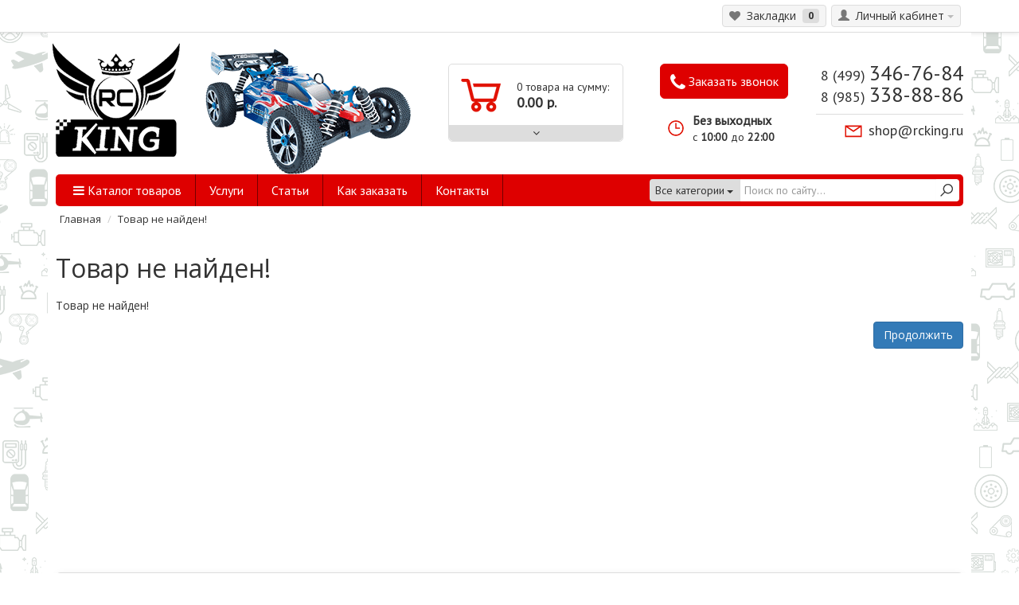

--- FILE ---
content_type: text/html; charset=utf-8
request_url: https://rcking.ru/index.php?route=product/product&product_id=1224
body_size: 7518
content:
<!DOCTYPE html>
<html dir="ltr" lang="ru">
<head>
<meta charset="UTF-8" />
<meta name="viewport" content="width=device-width, initial-scale=1.0">
<meta name="google-site-verification" content="H8jJgCm5BhCK3JYL0Oa1OQ_R7hFDhHolMTX8AhRhhcI" />
<title>Товар не найден!</title>
<base href="https://rcking.ru/" />
<meta property="og:title" content="Товар не найден!" />
<meta property="og:type" content="website" />
<meta property="og:url" content="https://rcking.ru/index.php?route=product/product&amp;product_id=1224" />
<meta property="og:image" content="https://rcking.ru/image/data/00003/lllls.png" />
<meta property="og:site_name" content="RcKing" />
<link rel="stylesheet" type="text/css" href="catalog/view/theme/coloring/assets/bootstrap/css/bootstrap.min.css" />
<link rel="stylesheet" type="text/css" href="catalog/view/theme/coloring/stylesheet/stylesheet_new.css?v=2" />
<link rel="stylesheet" type="text/css" href="catalog/view/theme/coloring/stylesheet/custom.css" />
<link href="https://fonts.googleapis.com/css?family=Open+Sans:300italic,400italic,600italic,700italic,700,300,600,400&amp;subset=cyrillic-ext,latin-ext" rel="stylesheet" type="text/css">
<link href='https://fonts.googleapis.com/css?family=PT+Sans:400,400italic&subset=latin,cyrillic' rel='stylesheet' type='text/css'>

<!-- Yandex.Metrika counter -->
	<script type="text/javascript">
			(function (m, e, t, r, i, k, a) {
				m[i] = m[i] || function () { (m[i].a = m[i].a || []).push(arguments) };
				m[i].l = 1 * new Date();
				for (var j = 0; j < document.scripts.length; j++) { if (document.scripts[j].src === r) { return; } }
				k = e.createElement(t), a = e.getElementsByTagName(t)[0], k.async = 1, k.src = r, a.parentNode.insertBefore(k, a)
			})
			(window, document, "script", "https://mc.yandex.ru/metrika/tag.js", "ym");

		ym(20967289, "init", {
			clickmap: true,
			trackLinks: true,
			accurateTrackBounce: true,
			webvisor: true
		});
	</script>
	<noscript>
		<div><img src="https://mc.yandex.ru/watch/20967289" style="position:absolute; left:-9999px;" alt="" /></div>
	</noscript>
	<!-- /Yandex.Metrika counter -->

<script type="text/javascript" src="https://code.jquery.com/jquery-2.1.4.min.js"></script>
<script type="text/javascript" src="catalog/view/theme/coloring/assets/bootstrap/js/bootstrap.min.js"></script>
<link rel="stylesheet" href="//maxcdn.bootstrapcdn.com/font-awesome/4.3.0/css/font-awesome.min.css">
<script type="text/javascript" src="catalog/view/theme/coloring/assets/common.js"></script>
<script type="text/javascript" src="catalog/view/theme/coloring/assets/jquery.dotdotdot.min.js"></script>
<script type="text/javascript" src="catalog/view/javascript/jquery/jquery.maskedinput.min.js"></script>
<!--[if IE 7]> 
<link rel="stylesheet" type="text/css" href="catalog/view/theme/coloring/stylesheet/ie7.css" />
<![endif]-->
<!--[if lt IE 7]>
<link rel="stylesheet" type="text/css" href="catalog/view/theme/coloring/stylesheet/ie6.css" />
<script type="text/javascript" src="catalog/view/javascript/DD_belatedPNG_0.0.8a-min.js"></script>
<script type="text/javascript">
DD_belatedPNG.fix('#logo img');
</script>
<![endif]-->
<script type="text/javascript" src="catalog/view/javascript/magnific-popup/jquery.magnific-popup.min.js"></script>
<link rel="stylesheet" type="text/css" href="catalog/view/javascript/magnific-popup/magnific-popup.css" />
<meta name="yandex-verification" content="0330ffba102424c7" />
</head>
<body>
	<div id="modal-notify" class="modal fade"></div>
	<div id="modal-callback" class="modal fade"></div>

<header>
	<div id="top">
		<div class="container text-center text-right-md" >
			<div class="pull-left">
				<div class="inline-block">
									</div>
				<div class="inline-block">
									</div>
			</div>
			
			
			<div class="pull-right">
								<div class="btn-group">
					<button type="button" class="btn dropdown-toggle" data-toggle="dropdown">
						<i class="glyphicon glyphicon-user"></i><span class="hidden-sm hidden-xs">&nbsp;&nbsp;Личный кабинет</span>&nbsp;<span class="caret"></span>
					</button>	
					<ul class="dropdown-menu pull-right">
												<li><a href="https://rcking.ru/login/"><i class="fa fa-unlock-alt"></i> Вход</a></li><li><a href="https://rcking.ru/register/"><i class="fa fa-edit"></i> Регистрация</a></li>											</ul>
				</div>
			</div>
			<div class="btn-group">
					<a class="btn" href="https://rcking.ru/wishlist/" id="wishlist-total"><i class="fa fa-heart"></i><span class="hidden-xs hidden-sm">&nbsp;&nbsp;Закладки&nbsp;</span>&nbsp;<span class="badge">0</span></a>
			</div>
					</div>
	</div>
	
<div class="container">
    <div class="row">
		<div class="col-logo">
			<div id="header-logo">
				<a href="https://rcking.ru/"></a>
			</div>		
			<div id="header-image">
				<img src="image/auto.png">
			</div>
		</div>
		<div class="col-contact">
			<div class="header-phone">
				8 (499) <span>346-76-84</span>
			</div>
			<div class="header-phone">
				8 (985) <span>338-88-86</span>
			</div>
			<div class="header-email">
				<a href="mailto:shop@rcking.ru">shop@rcking.ru</a>
			</div>
		</div>
		<div class="col-callback">
			<button id="btn-callback" type="button" class="btn btn-block calcbutton" onclick="callback.form();">
				<!-- <i class="icon-phone"></i> --><i class="icon-phone fa fa-phone" aria-hidden="true"></i> Заказать звонок
			</button>
			<div class="work-time">
				<div class="work-time-line1">
					Без выходных
				</div>
				<div class="work-time-line2">
					c <span>10:00</span> до <span>22:00</span>
				</div>
			</div>
		</div>
		<div class="col-cart"><div id="cart" class="btn-group btn-block">
  <button type="button" data-toggle="dropdown"  class="btn btn-block dropdown-toggle">
		
		<span id="cart-total"><div class="products"><b>0</b> товарa на сумму:</div><div class="prices"> <b>0.00 р.</b></div></span>
		<i class="fa fa-angle-down"></i>
	</button>
  <ul class="dropdown-menu pull-right">
        <li>
      <p class="text-center">В корзине пусто!</p>
    </li>
      </ul>
</div>
</div>
	</div>
</div>
  
  	<div class="container">
	<div class="main-menu">
				<ul class="main-menu-nav lolo">
				<!--  -->
									<li class=" main-menu-nav-item catalog-of-categories" style="position: relative;">
						<a style="cursor:pointer" class="dropdown-toggle main-menu-item-nav-link" data-toggle="dropdown">
							<i class="fa fa-bars"></i>
						Каталог товаров						</a>
						
					
					<ul id="menu-list" class="dropdown-menu">
																		<li class="w-ch">
							<a href="https://rcking.ru/zapchasti-k-avtomobilyam.html">
								Запчасти к автомобилям								<i class="fa fa-angle-right arrow"></i>
							</a>
							<i class="fa fa-angle-right arrow"></i>
							<ul>
																<li><a href="https://rcking.ru/zapchasti-k-avtomobilyam/amortizatori.html">Амортизаторы (4)</a></li>
																<li><a href="https://rcking.ru/zapchasti-k-avtomobilyam/gayki-dlya-krepleniya-koles.html">Гайки для крепления колес (9)</a></li>
																<li><a href="https://rcking.ru/zapchasti-k-avtomobilyam/adapter-hab.html">Адаптер / хаб (5)</a></li>
																<li><a href="https://rcking.ru/zapchasti-k-avtomobilyam/shini.html">Шины (4)</a></li>
																<li><a href="https://rcking.ru/zapchasti-k-avtomobilyam/diski.html">Диски (9)</a></li>
															</ul>
						</li>
																								<li class="w-ch">
							<a href="https://rcking.ru/zapchasti-k-aviamodelyam.html">
								Запчасти к авиамоделям								<i class="fa fa-angle-right arrow"></i>
							</a>
							<i class="fa fa-angle-right arrow"></i>
							<ul>
																<li><a href="https://rcking.ru/index.php?route=product/category&amp;path=66_139">Комплектующие (15)</a></li>
																<li><a href="https://rcking.ru/index.php?route=product/category&amp;path=66_138">Пропеллеры (14)</a></li>
																<li><a href="https://rcking.ru/zapchasti-k-aviamodelyam/steklovolokonnie-i-karbonovie-lopasti-dlya-radioupravlyaemih-vertoletov.html">Стекловолоконные и карбоновые лопасти вертолетов (5)</a></li>
																<li><a href="https://rcking.ru/zapchasti-k-aviamodelyam/uglomer-dlya-lopastey-vertoleta.html">Угломер для лопастей вертолета (0)</a></li>
																<li><a href="https://rcking.ru/zapchasti-k-aviamodelyam/trenirovochnoe-shassi.html">Тренировочное шасси (0)</a></li>
															</ul>
						</li>
																								<li class="w-ch">
							<a href="https://rcking.ru/apparatura-upravleniya.html">
								Аппаратура управления								<i class="fa fa-angle-right arrow"></i>
							</a>
							<i class="fa fa-angle-right arrow"></i>
							<ul>
																<li><a href="https://rcking.ru/apparatura-upravleniya/apparatura-radioupravleniya-turnigy-9x.html">Аппаратура радиоуправления turnigy 9x (1)</a></li>
																<li><a href="https://rcking.ru/apparatura-upravleniya/pulti-upravleniya.html">Пульты управления (1)</a></li>
																<li><a href="https://rcking.ru/apparatura-upravleniya/pult-pistoletnogo-tipa.html">Пульты пистолетного типа (2)</a></li>
																<li><a href="https://rcking.ru/apparatura-upravleniya/3-kanalniy-priemnik-dlya-rc-modeley.html">Приемники 3 канальные (1)</a></li>
															</ul>
						</li>
																								<li>
							<a href="https://rcking.ru/kuzova-i-komplektuyuschie.html">Кузова и комплектующие</a>
						</li>
																								<li>
							<a href="https://rcking.ru/spoyleri-otrazhateli-dekorativnie-komplektuyuschie.html">Спойлеры, отражатели, декоративные комплектующие</a>
						</li>
																								<li class="w-ch">
							<a href="https://rcking.ru/zaryadnie-ustroystva-i-komplektuyuschie.html">
								Зарядные устройства и комплектующие								<i class="fa fa-angle-right arrow"></i>
							</a>
							<i class="fa fa-angle-right arrow"></i>
							<ul>
																<li><a href="https://rcking.ru/zaryadnie-ustroystva-i-komplektuyuschie/lipo.html">LiPo (42)</a></li>
																<li><a href="https://rcking.ru/zaryadnie-ustroystva-i-komplektuyuschie/li-ion.html">Li ion (31)</a></li>
																<li><a href="https://rcking.ru/zaryadnie-ustroystva-i-komplektuyuschie/nimh.html">NiMh (38)</a></li>
																<li><a href="https://rcking.ru/zaryadnie-ustroystva-i-komplektuyuschie/universalnie.html">Универсальные  (55)</a></li>
																<li><a href="https://rcking.ru/zaryadnie-ustroystva-i-komplektuyuschie/imax.html">iMAX / SkyRC (49)</a></li>
																<li><a href="https://rcking.ru/zaryadnie-ustroystva-i-komplektuyuschie/balansir.html">Балансир (45)</a></li>
																<li><a href="https://rcking.ru/zaryadnie-ustroystva-i-komplektuyuschie/accucel.html">Accucel (1)</a></li>
																<li><a href="https://rcking.ru/zaryadnie-ustroystva-i-komplektuyuschie/bloki-pitaniya.html">Блоки питания (10)</a></li>
															</ul>
						</li>
																								<li class="w-ch">
							<a href="https://rcking.ru/aksessuari.html">
								Аксессуары 								<i class="fa fa-angle-right arrow"></i>
							</a>
							<i class="fa fa-angle-right arrow"></i>
							<ul>
																<li><a href="https://rcking.ru/aksessuari/klipsi.html">Клипсы (7)</a></li>
																<li><a href="https://rcking.ru/aksessuari/podves.html">Подвес (1)</a></li>
																<li><a href="https://rcking.ru/aksessuari/uglomer.html">Угломер (1)</a></li>
															</ul>
						</li>
																								<li class="w-ch">
							<a href="https://rcking.ru/akkumulyatori-lipo-i-komplektuyuschie.html">
								Аккумуляторы и комплектующие								<i class="fa fa-angle-right arrow"></i>
							</a>
							<i class="fa fa-angle-right arrow"></i>
							<ul>
																<li><a href="https://rcking.ru/akkumulyatori-lipo-i-komplektuyuschie/1s.html">1s (8)</a></li>
																<li><a href="https://rcking.ru/akkumulyatori-lipo-i-komplektuyuschie/2s.html">2s (22)</a></li>
																<li><a href="https://rcking.ru/akkumulyatori-lipo-i-komplektuyuschie/3s.html">3s  (24)</a></li>
																<li><a href="https://rcking.ru/akkumulyatori-lipo-i-komplektuyuschie/4s.html">4s  (24)</a></li>
																<li><a href="https://rcking.ru/index.php?route=product/category&amp;path=93_157">6s (1)</a></li>
																<li><a href="https://rcking.ru/index.php?route=product/category&amp;path=93_147">Li-ion  (9)</a></li>
																<li><a href="https://rcking.ru/akkumulyatori-lipo-i-komplektuyuschie/indikatori.html">Индикаторы  (12)</a></li>
																<li><a href="https://rcking.ru/akkumulyatori-lipo-i-komplektuyuschie/izmeriteli-napryazheniya.html">Измерители напряжения (12)</a></li>
																<li><a href="https://rcking.ru/akkumulyatori-lipo-i-komplektuyuschie/akkumulyatori-turnigy.html">TURNIGY (16)</a></li>
																<li><a href="https://rcking.ru/akkumulyatori-lipo-i-komplektuyuschie/akkumulyatory-rhino.html">RHINO (4)</a></li>
																<li><a href="https://rcking.ru/index.php?route=product/category&amp;path=93_136">ZIPPY (7)</a></li>
																<li><a href="https://rcking.ru/index.php?route=product/category&amp;path=93_137">Балансир (1)</a></li>
																<li><a href="https://rcking.ru/index.php?route=product/category&amp;path=93_150">Аксессуары для аккумуляторов (45)</a></li>
															</ul>
						</li>
																								<li>
							<a href="https://rcking.ru/svetovie-ustroystva.html">Световые устройства</a>
						</li>
																								<li class="w-ch">
							<a href="https://rcking.ru/servomashinki-i-komplektuyuschie.html">
								Сервомашинки и комплектующие								<i class="fa fa-angle-right arrow"></i>
							</a>
							<i class="fa fa-angle-right arrow"></i>
							<ul>
																<li><a href="https://rcking.ru/servomashinki-i-komplektuyuschie/blue-bird.html">Blue Bird (3)</a></li>
																<li><a href="https://rcking.ru/servomashinki-i-komplektuyuschie/hxt.html">HXT (3)</a></li>
																<li><a href="https://rcking.ru/servomashinki-i-komplektuyuschie/turnigy.html">TURNIGY (6)</a></li>
																<li><a href="https://rcking.ru/servomashinki-i-komplektuyuschie/hitec.html">Hitec  (1)</a></li>
																<li><a href="https://rcking.ru/servomashinki-i-komplektuyuschie/gws.html">GWS  (1)</a></li>
																<li><a href="https://rcking.ru/servomashinki-i-komplektuyuschie/corona.html">Corona  (1)</a></li>
																<li><a href="https://rcking.ru/servomashinki-i-komplektuyuschie/servomashinki-analogovie.html">Сервомашинки аналоговые (6)</a></li>
																<li><a href="https://rcking.ru/servomashinki-i-komplektuyuschie/standartnie-servomashinki.html">Стандартные сервомашинки (10)</a></li>
																<li><a href="https://rcking.ru/servomashinki-i-komplektuyuschie/tsifrovie-servomashinki.html">Цифровые сервомашинки (6)</a></li>
																<li><a href="https://rcking.ru/servomashinki-i-komplektuyuschie/kachalki-dlya-serovmashinok.html">Качалки для сервомашинок (5)</a></li>
																<li><a href="https://rcking.ru/servomashinki-i-komplektuyuschie/tester-servomashinok.html">Тестер сервомашинок (2)</a></li>
																<li><a href="https://rcking.ru/servomashinki-i-komplektuyuschie/servoseyver.html">Сервосейвер  (0)</a></li>
															</ul>
						</li>
																								<li class="w-ch">
							<a href="https://rcking.ru/dvigateli-i-komplektuyuschie.html">
								Двигатели и комплектующие								<i class="fa fa-angle-right arrow"></i>
							</a>
							<i class="fa fa-angle-right arrow"></i>
							<ul>
																<li><a href="https://rcking.ru/dvigateli-i-komplektuyuschie/vertoletnie.html">Двигатели авиационные (7)</a></li>
																<li><a href="https://rcking.ru/dvigateli-i-komplektuyuschie/dvigateli-avtomobilnie.html">Двигатели для автомоделей (14)</a></li>
																<li><a href="https://rcking.ru/dvigateli-i-komplektuyuschie/shesternya-pinion.html">Шестерня / Pinion (18)</a></li>
																<li><a href="https://rcking.ru/dvigateli-i-komplektuyuschie/komplektuyuschie.html">Комплектующие (9)</a></li>
																<li><a href="https://rcking.ru/dvigateli-i-komplektuyuschie/beskollektornie.html">Бесколлекторные (24)</a></li>
																<li><a href="https://rcking.ru/index.php?route=product/category&amp;path=114_156">Коллекторные (2)</a></li>
															</ul>
						</li>
																								<li class="w-ch">
							<a href="https://rcking.ru/dvs-komplektuyuschie.html">
								ДВС комплектующие								<i class="fa fa-angle-right arrow"></i>
							</a>
							<i class="fa fa-angle-right arrow"></i>
							<ul>
																<li><a href="https://rcking.ru/dvs-komplektuyuschie/svechi.html">Свечи (1)</a></li>
															</ul>
						</li>
																								<li class="w-ch">
							<a href="https://rcking.ru/regulyatori-skorosti.html">
								Регуляторы скорости и комплектующие								<i class="fa fa-angle-right arrow"></i>
							</a>
							<i class="fa fa-angle-right arrow"></i>
							<ul>
																<li><a href="https://rcking.ru/regulyatori-skorosti/regulyator-vertoletniy.html">Регулятор авиационный (11)</a></li>
																<li><a href="https://rcking.ru/regulyatori-skorosti/regulyator-avtomobilniy.html">Регулятор автомобильный (13)</a></li>
																<li><a href="https://rcking.ru/regulyatori-skorosti/dlya-beskollektornogo-dvigatelya.html">Для бесколлекторного двигателя (19)</a></li>
																<li><a href="https://rcking.ru/regulyatori-skorosti/dlya-kollektornogo-dvigatelya.html">Для коллекторного двигателя (1)</a></li>
																<li><a href="https://rcking.ru/index.php?route=product/category&amp;path=122_146">Карты программирования (9)</a></li>
																<li><a href="https://rcking.ru/regulyatori-skorosti/turnigy-regulyatori.html">Turnigy (6)</a></li>
															</ul>
						</li>
																								<li>
							<a href="https://rcking.ru/elektronnie-ustroystva-prochee.html">Электронные устройства / Прочее</a>
						</li>
																								<li class="w-ch">
							<a href="https://rcking.ru/kabeli-i-raznneemi.html">
								Кабели и разъемы								<i class="fa fa-angle-right arrow"></i>
							</a>
							<i class="fa fa-angle-right arrow"></i>
							<ul>
																<li><a href="https://rcking.ru/index.php?route=product/category&amp;path=128_142">JR (15)</a></li>
																<li><a href="https://rcking.ru/index.php?route=product/category&amp;path=128_159">JST-PH (12)</a></li>
																<li><a href="https://rcking.ru/index.php?route=product/category&amp;path=128_149">JST-XH (43)</a></li>
																<li><a href="https://rcking.ru/index.php?route=product/category&amp;path=128_145">XT коннекторы (51)</a></li>
																<li><a href="https://rcking.ru/index.php?route=product/category&amp;path=128_141">Провод (89)</a></li>
																<li><a href="https://rcking.ru/index.php?route=product/category&amp;path=128_144">Термоусадочная трубка (1)</a></li>
																<li><a href="https://rcking.ru/kabeli-i-raznneemi/t-konnektori.html">Т-коннекторы (11)</a></li>
															</ul>
						</li>
																								<li class="w-ch">
							<a href="https://rcking.ru/ruchnoy-instrument.html">
								Ручной инструмент и прочее								<i class="fa fa-angle-right arrow"></i>
							</a>
							<i class="fa fa-angle-right arrow"></i>
							<ul>
																<li><a href="https://rcking.ru/index.php?route=product/category&amp;path=132_154">Отвертка звездочка (6)</a></li>
																<li><a href="https://rcking.ru/index.php?route=product/category&amp;path=132_151">Отвертка крестовая (3)</a></li>
																<li><a href="https://rcking.ru/index.php?route=product/category&amp;path=132_152">Отвертка плоская (5)</a></li>
																<li><a href="https://rcking.ru/index.php?route=product/category&amp;path=132_153">Отвертка шестигранная (1)</a></li>
																<li><a href="https://rcking.ru/index.php?route=product/category&amp;path=132_155">Отвертка ключ (7)</a></li>
															</ul>
						</li>
																								<li>
							<a href="https://rcking.ru/utsenennie-tovari.html">Уцененные товары !!!</a>
						</li>
																	</ul>
					</li>
			<!--  -->
							
									<li class="main-menu-nav-item"><a class="main-menu-item-nav-link" href="uslugi.html">Услуги</a></li>
						<li class="main-menu-nav-item"><a class="main-menu-item-nav-link" href="stati">Статьи</a></li>
						<li class="main-menu-nav-item"><a class="main-menu-item-nav-link" href="zakazinfo.html">Как заказать</a></li>
						<li class="main-menu-nav-item"><a class="main-menu-item-nav-link" href="kontakti.html">Контакты</a></li>
					</ul>
		
		<div id="search" class="input-group">	
			<span class="input-group-btn categories">
				<button id="change_category" type="button" class="btn dropdown-toggle" data-toggle="dropdown">
										<span class="category-name">Все категории</span> <span class="caret"></span>
				</button>
				<ul class="dropdown-menu">
					<li><a href="#" onclick="return false;" id="0">Все категории</a></li>
										<li><a href="#" onclick="return false;" id="62">Запчасти к автомобилям</a>
													<ul class="visible-xs">
																<li><a href="https://rcking.ru/zapchasti-k-avtomobilyam/amortizatori.html">Амортизаторы (4)</a></li>
																<li><a href="https://rcking.ru/zapchasti-k-avtomobilyam/gayki-dlya-krepleniya-koles.html">Гайки для крепления колес (9)</a></li>
																<li><a href="https://rcking.ru/zapchasti-k-avtomobilyam/adapter-hab.html">Адаптер / хаб (5)</a></li>
																<li><a href="https://rcking.ru/zapchasti-k-avtomobilyam/shini.html">Шины (4)</a></li>
																<li><a href="https://rcking.ru/zapchasti-k-avtomobilyam/diski.html">Диски (9)</a></li>
															</ul>
												
					</li>
										<li><a href="#" onclick="return false;" id="66">Запчасти к авиамоделям</a>
													<ul class="visible-xs">
																<li><a href="https://rcking.ru/index.php?route=product/category&amp;path=66_139">Комплектующие (15)</a></li>
																<li><a href="https://rcking.ru/index.php?route=product/category&amp;path=66_138">Пропеллеры (14)</a></li>
																<li><a href="https://rcking.ru/zapchasti-k-aviamodelyam/steklovolokonnie-i-karbonovie-lopasti-dlya-radioupravlyaemih-vertoletov.html">Стекловолоконные и карбоновые лопасти вертолетов (5)</a></li>
																<li><a href="https://rcking.ru/zapchasti-k-aviamodelyam/uglomer-dlya-lopastey-vertoleta.html">Угломер для лопастей вертолета (0)</a></li>
																<li><a href="https://rcking.ru/zapchasti-k-aviamodelyam/trenirovochnoe-shassi.html">Тренировочное шасси (0)</a></li>
															</ul>
												
					</li>
										<li><a href="#" onclick="return false;" id="70">Аппаратура управления</a>
													<ul class="visible-xs">
																<li><a href="https://rcking.ru/apparatura-upravleniya/apparatura-radioupravleniya-turnigy-9x.html">Аппаратура радиоуправления turnigy 9x (1)</a></li>
																<li><a href="https://rcking.ru/apparatura-upravleniya/pulti-upravleniya.html">Пульты управления (1)</a></li>
																<li><a href="https://rcking.ru/apparatura-upravleniya/pult-pistoletnogo-tipa.html">Пульты пистолетного типа (2)</a></li>
																<li><a href="https://rcking.ru/apparatura-upravleniya/3-kanalniy-priemnik-dlya-rc-modeley.html">Приемники 3 канальные (1)</a></li>
															</ul>
												
					</li>
										<li><a href="#" onclick="return false;" id="75">Кузова и комплектующие</a>
												
					</li>
										<li><a href="#" onclick="return false;" id="78">Спойлеры, отражатели, декоративные комплектующие</a>
												
					</li>
										<li><a href="#" onclick="return false;" id="79">Зарядные устройства и комплектующие</a>
													<ul class="visible-xs">
																<li><a href="https://rcking.ru/zaryadnie-ustroystva-i-komplektuyuschie/lipo.html">LiPo (42)</a></li>
																<li><a href="https://rcking.ru/zaryadnie-ustroystva-i-komplektuyuschie/li-ion.html">Li ion (31)</a></li>
																<li><a href="https://rcking.ru/zaryadnie-ustroystva-i-komplektuyuschie/nimh.html">NiMh (38)</a></li>
																<li><a href="https://rcking.ru/zaryadnie-ustroystva-i-komplektuyuschie/universalnie.html">Универсальные  (55)</a></li>
																<li><a href="https://rcking.ru/zaryadnie-ustroystva-i-komplektuyuschie/imax.html">iMAX / SkyRC (49)</a></li>
																<li><a href="https://rcking.ru/zaryadnie-ustroystva-i-komplektuyuschie/balansir.html">Балансир (45)</a></li>
																<li><a href="https://rcking.ru/zaryadnie-ustroystva-i-komplektuyuschie/accucel.html">Accucel (1)</a></li>
																<li><a href="https://rcking.ru/zaryadnie-ustroystva-i-komplektuyuschie/bloki-pitaniya.html">Блоки питания (10)</a></li>
															</ul>
												
					</li>
										<li><a href="#" onclick="return false;" id="89">Аксессуары </a>
													<ul class="visible-xs">
																<li><a href="https://rcking.ru/aksessuari/klipsi.html">Клипсы (7)</a></li>
																<li><a href="https://rcking.ru/aksessuari/podves.html">Подвес (1)</a></li>
																<li><a href="https://rcking.ru/aksessuari/uglomer.html">Угломер (1)</a></li>
															</ul>
												
					</li>
										<li><a href="#" onclick="return false;" id="93">Аккумуляторы и комплектующие</a>
													<ul class="visible-xs">
																<li><a href="https://rcking.ru/akkumulyatori-lipo-i-komplektuyuschie/1s.html">1s (8)</a></li>
																<li><a href="https://rcking.ru/akkumulyatori-lipo-i-komplektuyuschie/2s.html">2s (22)</a></li>
																<li><a href="https://rcking.ru/akkumulyatori-lipo-i-komplektuyuschie/3s.html">3s  (24)</a></li>
																<li><a href="https://rcking.ru/akkumulyatori-lipo-i-komplektuyuschie/4s.html">4s  (24)</a></li>
																<li><a href="https://rcking.ru/index.php?route=product/category&amp;path=93_157">6s (1)</a></li>
																<li><a href="https://rcking.ru/index.php?route=product/category&amp;path=93_147">Li-ion  (9)</a></li>
																<li><a href="https://rcking.ru/akkumulyatori-lipo-i-komplektuyuschie/indikatori.html">Индикаторы  (12)</a></li>
																<li><a href="https://rcking.ru/akkumulyatori-lipo-i-komplektuyuschie/izmeriteli-napryazheniya.html">Измерители напряжения (12)</a></li>
																<li><a href="https://rcking.ru/akkumulyatori-lipo-i-komplektuyuschie/akkumulyatori-turnigy.html">TURNIGY (16)</a></li>
																<li><a href="https://rcking.ru/akkumulyatori-lipo-i-komplektuyuschie/akkumulyatory-rhino.html">RHINO (4)</a></li>
																<li><a href="https://rcking.ru/index.php?route=product/category&amp;path=93_136">ZIPPY (7)</a></li>
																<li><a href="https://rcking.ru/index.php?route=product/category&amp;path=93_137">Балансир (1)</a></li>
																<li><a href="https://rcking.ru/index.php?route=product/category&amp;path=93_150">Аксессуары для аккумуляторов (45)</a></li>
															</ul>
												
					</li>
										<li><a href="#" onclick="return false;" id="100">Световые устройства</a>
												
					</li>
										<li><a href="#" onclick="return false;" id="101">Сервомашинки и комплектующие</a>
													<ul class="visible-xs">
																<li><a href="https://rcking.ru/servomashinki-i-komplektuyuschie/blue-bird.html">Blue Bird (3)</a></li>
																<li><a href="https://rcking.ru/servomashinki-i-komplektuyuschie/hxt.html">HXT (3)</a></li>
																<li><a href="https://rcking.ru/servomashinki-i-komplektuyuschie/turnigy.html">TURNIGY (6)</a></li>
																<li><a href="https://rcking.ru/servomashinki-i-komplektuyuschie/hitec.html">Hitec  (1)</a></li>
																<li><a href="https://rcking.ru/servomashinki-i-komplektuyuschie/gws.html">GWS  (1)</a></li>
																<li><a href="https://rcking.ru/servomashinki-i-komplektuyuschie/corona.html">Corona  (1)</a></li>
																<li><a href="https://rcking.ru/servomashinki-i-komplektuyuschie/servomashinki-analogovie.html">Сервомашинки аналоговые (6)</a></li>
																<li><a href="https://rcking.ru/servomashinki-i-komplektuyuschie/standartnie-servomashinki.html">Стандартные сервомашинки (10)</a></li>
																<li><a href="https://rcking.ru/servomashinki-i-komplektuyuschie/tsifrovie-servomashinki.html">Цифровые сервомашинки (6)</a></li>
																<li><a href="https://rcking.ru/servomashinki-i-komplektuyuschie/kachalki-dlya-serovmashinok.html">Качалки для сервомашинок (5)</a></li>
																<li><a href="https://rcking.ru/servomashinki-i-komplektuyuschie/tester-servomashinok.html">Тестер сервомашинок (2)</a></li>
																<li><a href="https://rcking.ru/servomashinki-i-komplektuyuschie/servoseyver.html">Сервосейвер  (0)</a></li>
															</ul>
												
					</li>
										<li><a href="#" onclick="return false;" id="114">Двигатели и комплектующие</a>
													<ul class="visible-xs">
																<li><a href="https://rcking.ru/dvigateli-i-komplektuyuschie/vertoletnie.html">Двигатели авиационные (7)</a></li>
																<li><a href="https://rcking.ru/dvigateli-i-komplektuyuschie/dvigateli-avtomobilnie.html">Двигатели для автомоделей (14)</a></li>
																<li><a href="https://rcking.ru/dvigateli-i-komplektuyuschie/shesternya-pinion.html">Шестерня / Pinion (18)</a></li>
																<li><a href="https://rcking.ru/dvigateli-i-komplektuyuschie/komplektuyuschie.html">Комплектующие (9)</a></li>
																<li><a href="https://rcking.ru/dvigateli-i-komplektuyuschie/beskollektornie.html">Бесколлекторные (24)</a></li>
																<li><a href="https://rcking.ru/index.php?route=product/category&amp;path=114_156">Коллекторные (2)</a></li>
															</ul>
												
					</li>
										<li><a href="#" onclick="return false;" id="120">ДВС комплектующие</a>
													<ul class="visible-xs">
																<li><a href="https://rcking.ru/dvs-komplektuyuschie/svechi.html">Свечи (1)</a></li>
															</ul>
												
					</li>
										<li><a href="#" onclick="return false;" id="122">Регуляторы скорости и комплектующие</a>
													<ul class="visible-xs">
																<li><a href="https://rcking.ru/regulyatori-skorosti/regulyator-vertoletniy.html">Регулятор авиационный (11)</a></li>
																<li><a href="https://rcking.ru/regulyatori-skorosti/regulyator-avtomobilniy.html">Регулятор автомобильный (13)</a></li>
																<li><a href="https://rcking.ru/regulyatori-skorosti/dlya-beskollektornogo-dvigatelya.html">Для бесколлекторного двигателя (19)</a></li>
																<li><a href="https://rcking.ru/regulyatori-skorosti/dlya-kollektornogo-dvigatelya.html">Для коллекторного двигателя (1)</a></li>
																<li><a href="https://rcking.ru/index.php?route=product/category&amp;path=122_146">Карты программирования (9)</a></li>
																<li><a href="https://rcking.ru/regulyatori-skorosti/turnigy-regulyatori.html">Turnigy (6)</a></li>
															</ul>
												
					</li>
										<li><a href="#" onclick="return false;" id="131">Электронные устройства / Прочее</a>
												
					</li>
										<li><a href="#" onclick="return false;" id="128">Кабели и разъемы</a>
													<ul class="visible-xs">
																<li><a href="https://rcking.ru/index.php?route=product/category&amp;path=128_142">JR (15)</a></li>
																<li><a href="https://rcking.ru/index.php?route=product/category&amp;path=128_159">JST-PH (12)</a></li>
																<li><a href="https://rcking.ru/index.php?route=product/category&amp;path=128_149">JST-XH (43)</a></li>
																<li><a href="https://rcking.ru/index.php?route=product/category&amp;path=128_145">XT коннекторы (51)</a></li>
																<li><a href="https://rcking.ru/index.php?route=product/category&amp;path=128_141">Провод (89)</a></li>
																<li><a href="https://rcking.ru/index.php?route=product/category&amp;path=128_144">Термоусадочная трубка (1)</a></li>
																<li><a href="https://rcking.ru/kabeli-i-raznneemi/t-konnektori.html">Т-коннекторы (11)</a></li>
															</ul>
												
					</li>
										<li><a href="#" onclick="return false;" id="132">Ручной инструмент и прочее</a>
													<ul class="visible-xs">
																<li><a href="https://rcking.ru/index.php?route=product/category&amp;path=132_154">Отвертка звездочка (6)</a></li>
																<li><a href="https://rcking.ru/index.php?route=product/category&amp;path=132_151">Отвертка крестовая (3)</a></li>
																<li><a href="https://rcking.ru/index.php?route=product/category&amp;path=132_152">Отвертка плоская (5)</a></li>
																<li><a href="https://rcking.ru/index.php?route=product/category&amp;path=132_153">Отвертка шестигранная (1)</a></li>
																<li><a href="https://rcking.ru/index.php?route=product/category&amp;path=132_155">Отвертка ключ (7)</a></li>
															</ul>
												
					</li>
										<li><a href="#" onclick="return false;" id="130">Уцененные товары !!!</a>
												
					</li>
									</ul>
				<input id="selected_category" type="hidden" name="filter_category_id" value="0" />
			</span>
			<input type="text" name="search" value="" placeholder="Поиск по сайту..." class="form-control" />
			<span class="input-group-btn">
				<button type="button" class="btn" id="search-button">
					<i class="glyphicon glyphicon-search"></i>
				</button>
			</span>
		</div>
	</div>
</div>
  

	<script>
		$(".child-box").hover(function() {$(this).parent().find('.with-child').toggleClass('hover');});
		$(".toggle-child").click(function() {$(this).toggleClass('open'); $(this).parent().find('.child-box').slideToggle(200);});
		$( '#menu-list li:has(ul)' ).doubleTapToGo();
		$('#search a').click(function(){
			$("#selected_category").val($(this).attr('id'));
			$('#change_category').html('<span class="category-name">' + $(this).html() + '</span> <span class="caret"></span>');
		});
		
		$("footer").on('scroll', function() {
   console.log('Event worked');
}); 
	
	</script>
							
</header><div class="container">
  <ul class="breadcrumb">
        <li><a href="https://rcking.ru/">Главная</a></li>
        <li><a href="https://rcking.ru/index.php?route=product/product&amp;product_id=1224">Товар не найден!</a></li>
      </ul>
  <div class="row">                <div id="content" class="col-sm-12">
				 
			
      <h1>Товар не найден!</h1>
      <p>Товар не найден!</p>
      <div class="buttons">
        <div class="pull-right"><a href="https://rcking.ru/" class="btn btn-primary">Продолжить</a></div>
      </div>
      </div>
    </div>
</div>

 <div class="container">
		<footer>
    <div class="row">
            <div class="col-sm-6 col-md-3">
        <h5><i class="fa fa-info-circle"></i><span>Информация</span></h5>
        <ul class="list-unstyled">
                    <li><i class="fa fa-angle-right"></i><a href="https://rcking.ru/index.php?route=information/information&amp;information_id=17">Политика конфиденциальности</a></li>
                    <li><i class="fa fa-angle-right"></i><a href="https://rcking.ru/index.php?route=information/information&amp;information_id=4">О нас</a></li>
                    <li><i class="fa fa-angle-right"></i><a href="https://rcking.ru/index.php?route=information/information&amp;information_id=6">Информация о доставке и оплате</a></li>
                    <li><i class="fa fa-angle-right"></i><a href="https://rcking.ru/index.php?route=information/information&amp;information_id=3">Политика Безопасности</a></li>
                    <li><i class="fa fa-angle-right"></i><a href="https://rcking.ru/index.php?route=information/information&amp;information_id=5">Условия соглашения</a></li>
                    <li><i class="fa fa-angle-right"></i><a href="https://rcking.ru/vozvrat-i-obmen.html">Политика возврата и обмена</a></li>
                  </ul>
				<hr class="visible-xs">
      </div>
            <div class="col-sm-6 col-md-3">
        <h5><i class="fa fa-support"></i><span>Служба поддержки</span></h5>
        <ul class="list-unstyled">
          <li><i class="fa fa-angle-right"></i><a href="https://rcking.ru/contact-us/">Связаться с нами</a></li>
          <li><i class="fa fa-angle-right"></i><a href="https://rcking.ru/sitemap/">Карта сайта</a></li>
        </ul>
				<hr class="visible-xs">
      </div>
			<div class="clearfix visible-sm">&nbsp;</div>
      <div class="col-sm-6 col-md-3">
        <h5><i class="glyphicon glyphicon-pushpin"></i><span>Дополнительно</span></h5>
        <ul class="list-unstyled">
          <li><i class="fa fa-angle-right"></i><a href="https://rcking.ru/brands/">Производители</a></li>
          <li><i class="fa fa-angle-right"></i><a href="https://rcking.ru/vouchers/">Подарочные сертификаты</a></li>
          <li><i class="fa fa-angle-right"></i><a href="https://rcking.ru/affiliates/">Партнёрская программа</a></li>
          <li><i class="fa fa-angle-right"></i><a href="https://rcking.ru/specials/">Акции</a></li>
        </ul>
				<hr class="visible-xs">
      </div>
      <div class="col-sm-6 col-md-3">
        <h5><i class="glyphicon glyphicon-user"></i><span>Личный Кабинет</span></h5>
        <ul class="list-unstyled">
          <li><i class="fa fa-angle-right"></i><a href="https://rcking.ru/my-account/">Личный Кабинет</a></li>
          <li><i class="fa fa-angle-right"></i><a href="https://rcking.ru/order-history/">История заказов</a></li>
          <li><i class="fa fa-angle-right"></i><a href="https://rcking.ru/wishlist/">Закладки</a></li>
          <li><i class="fa fa-angle-right"></i><a href="https://rcking.ru/newsletter/">Рассылка</a></li>
        </ul>
      </div>
    </div>
    <hr>
		<div class="row">
			<div class="col-sm-12 col-md-4 powered">
				© 2025 RCKING. ВСЕ ПРАВА ЗАЩИЩЕНЫ. RCKING.RU / <a href="https://fireseo.ru/"><img src="/image/fireseo.png" alt="Fireseo" style="margin-top: -10px;"></a>
			</div>

			<div class="col-sm-12 col-md-8 text-right-md">

<table class="gegstroy" style="left: 275px; position: relative; height: 40px;" border="0" width="356">
<tbody>
<tr>
<td style="font-size:14px;padding-right: 45px;"><img src="/images/stories/web.png" border="0" class="mony"> <span>R108854989855</span></td>
<td style="font-size:14px;padding-right: 45px;"><img src="/images/stories/yandex.png" border="0" class="mony"> <span>410011706490041</span></td>
<td style="font-size:14px;padding-right: 45px;"><img src="/images/stories/qwi.png" border="0" class="mony"> <span>89264794999</span></td>
</tr>
</tbody>
</table>
			</div>

		</div>
		</footer>
  </div>
  <script type="text/javascript" charset="utf-8" src="/callme/js/callme.js"></script>

<!-- Yandex.Metrika informer --> <a href="https://metrika.yandex.ru/stat/?id=20967289&amp;from=informer" target="_blank" rel="nofollow"><img src="https://informer.yandex.ru/informer/20967289/3_1_FFFFFFFF_EFEFEFFF_0_pageviews" style="width:88px; height:31px; border:0;" alt="Яндекс.Метрика" title="Яндекс.Метрика: данные за сегодня (просмотры, визиты и уникальные посетители)" onclick="try{Ya.Metrika.informer({i:this,id:20967289,lang:'ru'});return false}catch(e){}" /></a> <!-- /Yandex.Metrika informer -->

<script>
    (function(i,s,o,g,r,a,m){i['GoogleAnalyticsObject']=r;i[r]=i[r]||function(){
    (i[r].q=i[r].q||[]).push(arguments)},i[r].l=1*new Date();a=s.createElement(o),
            m=s.getElementsByTagName(o)[0];a.async=1;a.src=g;m.parentNode.insertBefore(a,m)
    })(window,document,'script','https://www.google-analytics.com/analytics.js','ga');

    ga('create', 'UA-9221220-25', 'auto');
    ga('send', 'pageview');

</script>

<script>
	$(document).ready(function() {

			//Цели для Яндекс.Метрики и Google Analytics
			$(".catapulta-send").click(function() {
				var phone2 = $("#catapulta_contact").val();

if (phone2 === undefined || phone2 == ''){

	}
else {
	//yaCounter20967289.reachGoal('zakaz_1_klick_prinyat');
	ym(20967289, 'reachGoal', 'zakaz_1_klick_prinyat');
	ga('send', 'event', 'Заявка', 'Заказ в 1 клик');
	return true;
	}
			});
		});</script>
<script>
$(document).on('click','.see-more-link', function(){
    $(".open-close-block").toggle();
});
</script>

</body></html>


--- FILE ---
content_type: text/css
request_url: https://rcking.ru/catalog/view/theme/coloring/stylesheet/stylesheet_new.css?v=2
body_size: 6082
content:
/* global styles */
body {
	font-family: open sans;
	background: #fff url('../image/body-bg.png') repeat;
	background-attachment: fixed;
	overflow-x: hidden;
}
.visible-xs{
	display: none;
}
@media (max-width: 767px) {
	.visible-xs{
	display: block;
}
}
.common-home .container {
	/* overflow-x: hidden; */
}
.container{
	background-color: #fff;
}
.common-home #top .container {
	overflow-x: visible;
}
h1 {
	margin: 20px 0;
	font-size: 32px;
}
a {
	color: #333;
}
a:hover {
	color: #e4003a;
}
.red-link{
	color: #e4003a;
}
.fa {
	font-size: 14px;
}
i.required {
	color: #e4003a;
}
.inline-block{
	display: inline-block;
	vertical-align: middle;
}
.hr-margin-5{
	margin-top: 5px;
	margin-bottom: 5px;
}

/* override bootstrap styles */
.modal{
	background: rgba(0,0,0,.5);
}
.modal-content{
	overflow: hidden;
}
.modal-open{
	overflow: hidden;
}
.breadcrumb {
	background: none;
	font-size: 13px;
	padding: 0 5px;
	margin-bottom: 15px;
}
.btn-link{
	color: #333;
}


/* new helper classes */
@media (max-width: 768px) { 
	.text-right-xs{
		text-align: right;
	}
	.text-left-xs{
		text-align: left;
	}
	.text-center-xs{
		text-align: center;
	}
	.dropdown-menu.pull-left-xs{
		left: 0;
		right: auto;
	}
}
@media (min-width: 768px) { 
	.text-right-sm{
		text-align: right;
	}
	.text-left-sm{
		text-align: left;
	}
	.text-center-sm{
		text-align: center;
	}
}
@media (min-width: 992px) {
	.text-right-md{
		text-align: right;
	}
	.text-left-md{
		text-align: left;
	}
	.text-center-md{
		text-align: center;
	}
}
@media (min-width: 1200px) { 
	.text-right-lg{
		text-align: right;
	}
	.text-left-lg{
		text-align: left;
	}
	.text-center-lg{
		text-align: center;
	}
}

/* top line*/
#top {
	background: #fff;
	font-size: 0;
	border-bottom: 1px solid #ddd;
	padding-top: 6px;
	padding-bottom: 6px;
	box-shadow: 0 01px 5px rgba(0,0,0,.1);
}
#top .btn-group{
	margin: 0 3px;
}
#top .pull-left > div:first-child .btn-group{
	margin-left: 0;
}
#top .pull-right > div:last-child .btn-group{
	margin-right: 0;
}
#top .btn{
	background: #f5f5f5;
	line-height: 26px;
	border-color: #ddd;
	padding-top: 0px;
	padding-bottom: 0px;
	padding-left: 8px;
	padding-right: 8px;
}
#top .btn:hover{
	background: #fff;
	border-color: #ccc;
}
#top .btn a{
	text-decoration: none;
}
#top .btn img{
	vertical-align: baseline;
}
#top .btn .badge{
	border-radius: 4px;
	background: #ddd;
	color:#333;
}
#top .btn .caret{
	color: #bbb;
}
#top .btn .fa, #top .btn .glyphicon{
	color: #777 ;
}
#top .btn:hover .fa, #top .btn:hover .glyphicon{
	color: #E65136 ;
}
#top .dropdown-menu{
	z-index: 1012;
}
@media (max-width: 768px) {
	#top .btn-group{

		margin-left: 2px;
		margin-right: 2px;
	}
	#top .btn{
		padding-left: 4px;
		padding-right: 4px;

	}
}

/* logo */
#logo {
	padding: 20px 0;
	position: relative;
}
#logo img{
	margin-left: auto;
	margin-right: auto;
}
@media (max-width: 992px) {
	#logo {
		padding: 20px 0 10px 0;
	}
}
@media (min-width: 992px) {
	#logo img{
		margin-left: 0;
	}
}

/* phone */
#phone {
	padding: 10px 0;
}
#phone .phone {
font-size: 20px;
}
#phone .phone .icon{
	color: #ccc;
	font-size: 18px;
}
@media (min-width: 992px) {
	#phone {
		padding: 36px 0;
	}
}

/* header menu */
#header-menu{
	padding: 10px 0 20px 0;
}
#header-menu .btn{
	line-height: 20px;
	font-size: 15px;
}
#header-menu .btn span{
	border-bottom: 1px solid #ddd;
}
#header-menu i{
	color: #ccc;
}
@media (min-width: 992px) {
	#header-menu {
		padding: 33px 0 33px 0;
	}
}

/* search */
#search {
	position: relative;
	margin-bottom: 20px;
	z-index: 1011;
}
#search .btn{
	padding-top: 10px;
	padding-bottom: 10px;
}
#change_category{
	background-color: #eee;
	color: #333;
	font-size: 13px;
	line-height: 20px;
	border-right-width: 0px;
	border-color: #ccc;
}
#change_category .category-name{
	display: inline-block;
	vertical-align: bottom;
	max-width: 90px;
	overflow: hidden;
	text-overflow: ellipsis;
	white-space: nowrap;
}
#search .btn .caret{
	color: #ccc;
}
#search-button{
	background-color: #eee;
	color: #333;
	text-shadow: 1px 1px 0px rgba(255,255,255,0.5);
	border-color: #ccc;
	padding-left: 20px;
	padding-right: 20px;
}
#search .form-control{
	height: 42px;
}

/* cart */
#cart {
	position: relative;
	border-radius: 5px;
	margin-bottom: 20px;
	z-index: 1010;
}
#cart  > .btn{
	background: #333333 url(../image/cart.png) left center no-repeat;
	color: #000;
	border-radius: 5px;
	padding: 4px 15px 4px 10px;
	line-height: 32px;
}
#cart > .btn > .fa{
	line-height: 32px;
	float: right;
	color: #fff;
}
#cart > .btn #cart-total{
	display: block;
	color: #ddd;
	text-align: left;
	margin-left: 40px;
	margin-right: 15px;
	
}
#cart > .btn #cart-total b{
	color: #fff;
}
#cart .products, #cart .prices{
	line-height: 32px;
	font-size: 14px;
	white-space: no-wrap;
	overflow: hidden;
	text-overflow: ellipsis;
	display: inline;
}
#cart .dropdown-menu {
	min-width: 100%;
}
#cart .dropdown-menu table {
	margin-bottom: 10px;
}
#cart .dropdown-menu li > div {
	min-width: 427px;
	padding: 0 10px;
}
@media (min-width: 992px) {
	#cart .products, #cart .prices{
		line-height: 16px;
		font-size: 13px;
		display: block;
	}
}
@media (max-width: 478px) {
	#cart .dropdown-menu {
		width: 100%;
	}
	#cart .dropdown-menu li > div {
		min-width: 100%;
	}
}

/* menu */
#menu {
	border-radius: 6px;
	margin-bottom: 20px;
	box-shadow: 0 6px 12px rgba(0,0,0,0.175);
	z-index: 1009;
}
#menu .btn{
	color: #fff;
	font-weight: bold;
	text-align: left;
	text-shadow: -1px -1px 0px rgba(0,0,0,.1);
	border-radius: 6px;
	padding: 10px 20px;
	z-index: 1001;
}
#menu .btn > .fa{
	float: right;
	line-height: 20px;
}
#menu #menu-list{
	width: 100%;
	border-color: #ddd;
	border-radius: 0px 0px 4px 4px;
	padding: 0;
	margin: -1px 0 0 0;
}
#menu #menu-list .fa{
	color: #aaa;
	line-height: 20px;
	float: right;
}
#menu #menu-list > li{
	padding: 0;
}
#menu #menu-list > li + li{
	border-top: 1px solid #eee;
}
#menu #menu-list > li > a{
	padding: 8px 20px;
	white-space: normal;
}
#menu #menu-list > li:first-child > a{
	padding-top: 10px;
}
#menu-home-helper {
	display: none;
}
#menu #menu-list:hover{
	display: block;
}
#menu #menu-list > li > .child-box{
	min-width: 100%;
	padding: 0;
}
#menu #menu-list > li  > .toggle-child{
	display: none;
	line-height: 30px;
	height: 30px;
	margin: 3px;
	width: 30px;
	text-align: center;
	background: #f5f5f5;
	cursor: pointer;
	border-radius: 4px;
}
#menu #menu-list > li  > .toggle-child .fa{
	line-height: 30px;
	float: none;
}
#menu #menu-list > li  > .toggle-child .plus{
	display: block;
}
#menu #menu-list > li  > .toggle-child .minus{
	display: none;
}
#menu #menu-list > li  > .toggle-child.open .plus{
	display: none;
}
#menu #menu-list > li  > .toggle-child.open .minus{
	display: block;
}
#menu #menu-list > li  > a .arrow{
	display: none;
}
#menu #menu-list > li > .child-box{
	display: none;
}
#menu #menu-list .child-box .see-all{

}
#menu #menu-list .child-box {
	margin: 0;
	padding: 0;
	list-style: none;
	width: 100%;
	
}
#menu #menu-list .child-box > li {
  border-bottom: 1px solid #eee;
}
#menu #menu-list .child-box > li:first-child {
  border-top: 1px solid #eee;
}
#menu #menu-list .child-box > li:first-child a{
  padding-top: 10px;
}
#menu #menu-list .child-box > li > a {
  display: block;
  padding: 8px 20px;
  clear: both;
  font-weight: normal;
  line-height: 1.42857143;
  color: #333;
  white-space: normal;
}
#menu #menu-list  > li > a.hover{
  background: #f5f5f5;
}
@media (min-width: 992px) {
.common-home #menu #menu-list{
	display: block;
}
#menu-home-helper {
	display: block;
	margin-bottom: 20px;
}
.common-home #menu .btn{
	border-radius: 5px 5px 1px 1px;
}
}
@media (min-width: 768px) {
#menu #menu-list > li > .child-box{
	position: absolute;
	background: #fff;
	border: 1px solid #ddd;
	left: 100%;
	top: 0;
	margin-top: -1px;
	margin-left: -5px;
	min-height: 100%;
	min-width: 107.5%;
	padding: 0;
	border-radius: 6px;
	box-shadow: 2px 6px 12px rgba(0,0,0,0.3);
	box-sizing: content-box;
	z-index: 1008;
}
#menu #menu-list > li  > a .arrow{
	display: block;
}
#menu #menu-list > li:hover > .child-box{
	display: block;
}
}
@media (max-width: 768px) {
#menu #menu-list > li > .with-child{
	margin-right: 36px;
	clear: none;
}
#menu #menu-list > li  > .toggle-child{
	display: block;
} 
#menu #menu-list > li > .child-box >li:last-child{
	border-bottom: none;
}
#menu #menu-list > li > .child-box a{
	padding-left: 40px;
}
}

/* main layouts */
#content {
	min-height: 400px;
}
#content > h2{
	margin-top: 10px;
	margin-bottom: 0;
}
.mt5{
	margin-top: 5px;
	display: block;
}
#column-left{
	
}
#column-right{
	
}

/* buttons */
.btn-addtocart{
	color: #777;
	background-color: #eee;
  border-color: #ddd;
	padding: 7px 10px;
}
.btn-addtocart:hover, .btn-addtocart:active, .btn-addtocart.active, .open>.dropdown-toggle.btn-addtocart{
	color: #fff;
  background-color: #d9534f;
  border-color: #d43f3a;
}
.btn-wc{
	text-align: left;
}


/* box product */
.box-product .panel-heading{
  overflow: hidden;
  font-size: 16px;
	line-height: 18px;
  text-overflow: ellipsis;
  white-space: nowrap;
	border-radius: 5px 5px 0 0;
	padding: 8px 60px 8px 10px;
	margin: 0;
}
.box-product .panel-body{
	padding: 0;
}
.box-product .product-item{
	position: relative;
	text-align: left;
	padding: 0;
}
.box-product .product-item .image{
	position: relative;
	padding: 0 15px;
}
.box-product .product-item .image img{
	margin: 0 auto;
}
.box-product .product-item .image .sticker{
	position: absolute;
	background: #d9534f;
	left: 0;
	top: 10px;
	color: #fff;
	font-weight: 600;
	padding: 5px 10px 5px 15px;
	opacity: 0.9;
	box-shadow: 0 1px 3px rgba(0,0,0,.3);
}
.box-product .product-item:hover .image .sticker{
	opacity: 1;
}
.box-product .product-item .image .sticker:after{
	content: "";
	position: absolute;
	left: 100%;
	top: 0;
	border-top: 30px solid #d9534f;
  border-right: 15px solid transparent;
}
.box-product .product-item  .caption{
	padding: 0 15px 10px;
}
.box-product .product-item  h4{
	position: relative;
	overflow: hidden;
	height: 36px;
	margin: 0 0 7px 0;
}
.box-product .product-item  h4 a{
	display: block;
	font-size: 14px;
	line-height: 18px;
	color:#D2322D;
	font-weight:bold;
}
.box-product .product-item  .price{
	font-size: 18px;
	font-weight: 400;
	color: #000;
}
.box-product .product-item  .price-old{
	color: #e4003a;
	font-size: 16px;
	font-weight: 300;
	text-decoration: line-through;
}
.box-product .product-item  .price-new{
	font-weight: 600;
}
.box-product .product-item  .price-tax{
	color: #333;
	font-size: 14px;
	font-weight: 300;
}
.box-product .product-item .buttons{
	padding: 0 15px 12px 15px;
}
.box-product .product-item:hover .btn-addtocart{
	background-color: #d9534f;
	color: #fff;
  border-color: #d43f3a;
}
.box-product .product-item:hover .btn-addtocart:hover,.box-product .product-item:hover .btn-addtocart:active,.box-product .product-item:hover .btn-addtocart.active{
	color: #fff;
  background-color: #d2322d;
  border-color: #ac2925;
}







/* product page */
.inline-info{
	display: inline-block;
	margin-right: 25px;
	font-size: 13px;
	color: #e4003a;
}
.inline-info b{
	font-weight: normal;
	color: #333;
}
.inline-info-right{
	display: inline-block;
	font-size: 13px;
}
.inline-info-right .stars{
	display: inline-block;
	color: #ccc;
	font-size: 14px;
	margin-right: 7px;
	text-shadow: 0px 1px 1px rgba(255,255,255,1);
}
.inline-info-right .stars .active{
	color: #e4003a;
	text-shadow: 0px 1px 1px rgba(0,0,0,0.1);
}
@media (min-width: 992px) {
	.inline-info-right{
		float: right;
	}
}
.prod-rat{
	font-size: 0;
	color: #ccc;
	display: inline-block;
	vertical-align: middle;
}
.prod-rat *{
	margin: 0;
}
.prod-rat input{
	display: none;
}
.prod-rat label .fa{
	font-size: 22px;
	padding: 2px;
	cursor: pointer;
}
.rat-star.active{
	color: #d9534f!important;
  text-shadow: 0px 1px 3px rgba(0,0,0,0.2);
}
.rat-star.checked{
	color: #d9534f;
  text-shadow: 0px 1px 1px rgba(0,0,0,0.1);
}
.thumbnails {
	background: #fff;
	margin-bottom: 20px;
}
.thumbnails .main-image{
	display: block;
	text-align: center;
	margin-bottom: 10px;
}
.images-additional {
	text-align: left;
	font-size: 0;
	margin-left: -5px;
}
.images-additional .thumbnail{
	display: inline-block;
	margin-left: 5px;
	margin-bottom: 5px;
}
#product .price h2{
	margin-top: 0;
	margin-bottom: 15px;
}
#product .price .price-old{
	color: #e4003a;
	text-decoration: line-through;
	font-size: 16px;
	font-weight: 300;
	display: block;
	margin-bottom: 5px;
}
#product .price .tax,
#product .price .points{
	color: #777;
	font-size: 14px;
	font-weight: 300;
	display: block;
	margin-top: 10px;
}
#product .radio-checbox-options{
	display: inline-block;

}
#product .radio-checbox-options input{
	display: none;

}
#product .radio-checbox-options label {
	padding: 3px 5px;
	display: inline-block;
	border-radius: 4px;
	border: 1px solid #ccc;
	font-weight: normal;
	cursor: pointer;
}
#product .radio-checbox-options label:hover {
	background: #f5f5f5;
	border: 1px solid #aaa;
}
#product .radio-checbox-options label .option-price{
	padding: 0 3px;
	font-size: 12px;
	display: inline-block;
	background: #eee;
	border-radius: 3px;
}
#product .radio-checbox-options label:hover .option-price{
	background: #fff;
}
#product .radio-checbox-options input:checked + label {
	color: #fff;
  background-color: #d9534f;
  border-color: #d43f3a;
}
#product .radio-checbox-options input:checked + label .option-price{
	background: rgba(255,255,255,.3);
}
.quantity-plus-minus{
	padding: 0;
	background: #fff;
}
.quantity-plus-minus .btn{
	display: block;
	padding: 0;
	border-radius: 0;
	line-height: 14px;
	background: #eee;
	width: 25px;
	text-align: center;
	border-top-color: #fff;
	border-left-color: #fff;
}
.quantity-plus-minus .btn:first-child{
	border-radius: 4px 0 0 0;
	border-bottom-color: #ccc;
}
.quantity-plus-minus .btn:last-child{
	border-radius: 0 0 0 4px;
}
/*catapulta*/
.cata-div {
	margin-bottom: 7px
}
.quantity-plus-minus-cata{
	padding: 0;
	background: #fff;
}
.quantity-plus-minus-cata .btn{
	display: block;
	padding: 0;
	border-radius: 0;
	line-height: 14px;
	background: #eee;
	width: 25px;
	text-align: center;
	border-top-color: #fff;
	border-left-color: #fff;
}
.quantity-plus-minus-cata .btn:first-child{
	border-radius: 4px 0 0 0;
	border-bottom-color: #ccc;
}
.quantity-plus-minus-cata .btn:last-child{
	border-radius: 0 0 0 4px;
}
@media (max-width: 992px) {
	.quantity{
	margin-bottom: 10px;
	}
}
.related-products{
	border-color: #ccc;
}
.product-tabs{

}
.product-tabs > li > a{
	border-color: #ddd;
	background: #f5f5f5;
	margin-right: 5px;
	margin-top: 4px;
}
.product-tabs > li > a:hover{
	border-color: #ccc;
	background: #f5f5f5;
}
.product-tabs > li.active > a{
	box-shadow: 0 3px 10px rgba(0,0,0,.1);
	position: relative;
	padding-top: 12px;
	padding-bottom: 12px;
	margin-top: 0px;
}
.product-tabs > li.active > a:after{
	content: "";
	position: absolute;
	background: inherit;
	width: 100%;
	height: 10px;
	top: 100%;
	left: 0;
}
.tab-content{
	padding: 15px 0;
}
.capcha{
padding: 0;
overflow: hidden;
}
.capcha img{
margin: -2px -1px -1px -1px;
}
.category-column-left #column-left{
	width: 100%;
	padding: 0;
}

/* modules styles */
.filter-item{
	padding: 2px 5px;
	margin: 0 ;
}
.filter-name{
	margin: 0 0 0 20px;
}
.filter-total{
	font-size: 0.8em;
	color: #bbb;
	vertical-align: bottom;
}
.filter-item:hover{
	background: #f5f5f5;
}
.module-filter input[type="checkbox"]{
	display: none;
}
.module-filter input[type="checkbox"] + label{
	font-weight: 400;
	cursor: pointer;
	display: block;
	margin: 0;
	line-height: 20px;
}
.module-filter input[type="checkbox"] + label .check-icon{
	display: block;
	float: left;
	line-height: 20px;
	width: 20px;
	color: #ccc ;
}
.module-filter .filter-item:hover .check-icon{

	color: #e4003a ;
}
.module-filter input[type="checkbox"] + label .check{
	display: none;
}
.module-filter input[type="checkbox"]:checked + label .check{
	display: inline-block;
	color: #e4003a;
}
.module-filter input[type="checkbox"]:checked + label .uncheck{
	display: none;
}
.filter-toggle {
	cursor: pointer;
	color: #aaa;
}
.filter-toggle:hover {
	color: #337ab7 ;
}
.filter-toggle .on{
	display: block;
	line-height: 20px;
}
.filter-toggle .off{
	display: none;
}
.filter-toggle.collapsed .on{
	display: none;
}
.filter-toggle.collapsed .off{
	display: block;
	line-height: 20px;
}

.custom-blocks{
	
	
}
.custom-blocks .custom-block{
	overflow: hidden;
	border-radius: 6px;
	border: 1px solid #ddd;
	box-shadow: 0 3px 10px rgba(0,0,0,.1);
	margin-bottom: 20px;
	padding: 13px 15px;
	background: #fff;
}
.custom-block .image{
	width: 50px;
	float: left;
}
.custom-block .text{
	margin-left: 65px;
}
.custom-block  a,
.custom-block  a:hover{
	text-decoration: none;
}
.custom-block .text h4{
	margin: 0;
	padding: 0 0 5px 0;
	border-bottom: 1px solid #e5e5e5;
	height: 25px;
	overflow: hidden;
	font-weight: 600;
	font-size: 16px;
}
.custom-block .text p{
	margin: 4px 0 0 0;
	padding: 0;
	font-size: 14px;
	line-height: 1.3;
	height: 36px;
	overflow: hidden;
}










.product-layout .image {
	padding: 0 5px;
}
.product-layout .caption h4 > a{
	font-size: 16px;
	color:#D2322D;
	font-weight:bold;
}

.product-layout:hover .btn-addtocart{
	color: #fff;
 background-color: #d9534f;
  border-color: #d43f3a;
	transition: all 0.2s ease;
	transition: all .2s ease-in-out;
}
.product-layout:hover .btn-addtocart:hover, .product-layout:hover .btn-addtocart:active, .product-layout:hover .btn-addtocart.active, .product-layout:hover .open>.dropdown-toggle.btn-addtocart{
	color: #fff;
  background-color: #d2322d;
  border-color: #ac2925;
}

.product-grid  .description{
	display: none;
}

.product-grid  .caption h4{
	
	margin: 0 0 7px 0;
	position: relative;
	height: 40px;
	overflow: hidden;
}

.product-grid  .caption h4 a{
	display: block;
	font-size: 16px;
	line-height: 20px;
}


.product-layout  .caption .price{
	font-size: 18px;
	font-weight: 400;
	color: #000;
	margin-bottom: 5px;
}

.product-layout  .caption .price .price-old{
	text-decoration: line-through;
	color: #e4003a;
	font-size: 16px;
	font-weight: 300;
}
.product-layout  .caption .price .price-new{
	font-weight: 600;
}

.product-layout  .caption .price .price-tax{
	color: #333;
	font-size: 14px;
	font-weight: 300;
}


.product-layout  .caption .rating{
	color: #ddd;
}
.product-layout  .caption .rating .active{
	color: #e4003a;
  text-shadow: 0px 1px 1px rgba(0,0,0,0.1);
}



@media (min-width: 992px){
.product-list .image {
	float: left;
	margin-right: 20px;
}
.product-list .image img{
	max-width: 200px;
}
.product-layout .product-thumb:hover {
	border-color: #ccc;
	box-shadow: 0 3px 15px rgba(0,0,0,.2);
	transition: all .2s ease-in-out;
}
}




.slideshow{
	/* box-shadow: 0 2px 5px rgba(0,0,0,.4); */
	border: 1px solid #ddd;
	border-radius: 6px;
	overflow: hidden;
	margin-bottom: 20px;
	position: relative;
}
@media (min-width: 992px) {
	.common-home .slideshow .nivoSlider{
		left: 50%;
		margin-left: -424px;
		width: 848px;
	}
}
@media (min-width: 1200px) {
	.common-home .slideshow .nivoSlider{
		left: auto;
		margin-left: 0;
		width: auto;
	}
}
.slideshow .nivo-controlNav{
	float: right;
	position: absolute;
	bottom: 0;
	right: 0;
	padding: 7px 12px;
	z-index: 999;
	text-align: center;
	/* width: 100%; */
	font-size: 0;
	line-height: 0;
	letter-spacing: -1;
}
@media (min-width: 992px) {
	.slideshow .nivo-controlNav{

		text-align: right;

	}
}
.slideshow .nivo-controlNav .nivo-control{
		background: #fff;
		/* border: 1px solid #bbb; */
		margin: 3px;
		width: 12px;
		height: 12px;
		line-height: 12px;
		display: inline-block;
		text-align: center;
		font-size: 0px;
		border-radius: 50%;
		text-decoration: none;
}
.slideshow .nivo-controlNav .nivo-control:hover,
.slideshow .nivo-controlNav .nivo-control.active{
		background: #d9534f;
		/* border: 1px solid #aaa; */
		color: #fff;
		text-decoration: none;
}



footer {
	background: #fff;
	position: relative;
	z-index: 2;
	border: 1px solid #ddd;
	border-radius: 6px;
	  box-shadow: 0 3px 10px rgba(0,0,0,.1);
	padding: 30px 30px 20px 30px;
	margin-bottom: 20px;
	margin-top: 20px;
}
#footer-map + .container > footer{
	margin-top: 0;
}

footer h5{
	font-size: 16px;
	font-weight: 600;
	line-height: 20px;
	
}
footer h5 span{
	vertical-align: bottom;
	border-bottom: 1px solid #ddd;
}

footer hr{
	border-color: #eee;
}

footer li{
	margin: 3px 0;
}

footer .glyphicon,
footer .fa  {
	font-size: 14px;
	line-height: 20px;
	vertical-align: bottom;
	color: #d9534f;
	margin-right: 10px;
}

.pay-icons{
	margin: 5px 0 0 0;
}

.pay-icons li{
	display: inline-block;
	opacity: 0.75;
}
.pay-icons li:hover{
	opacity: 1;
}



#footer-map {
	background: #fff /* url('../image/bg.png') 50% 50px no-repeat */;
	background-attachment: fixed;
	position: relative;
}

#footer-map .close-map{
	position: absolute;
	top: 40px;
	right: 7px;
	display: none;
	font-family: arial;
}
#footer-map .close-map button{
	
}
#footer-map .close-map .btn-contacts{
	width: 200px;
}


#footer-map .map-toogle{
	position: absolute;
	bottom: -35px;
	left: 50%;
	margin-left: -22px;
	width: 45px;
	height: 45px;
	border-radius: 50%;
	border: 1px solid #bbb;
	padding: 5px;
	box-shadow: 0 0 10px rgba(0,0,0,.2);
}
#footer-map .map-toogle:before{
	content: "";
	position: absolute;
	left: 0;
	top: 0;
	height: 100%;
	width: 100%;
	background: #fff;
	border-radius: 50%;
z-index:3;	
}
#footer-map .map-toogle a{
	font-size: 14px;
	z-index: 4;
	position: relative;
	display: block;
	border-radius: 50%;
	height: 100%;
	width: 100%;
	background: #d9534f;
	color: #fff;
	font-size: 14px;
	opacity: 1;
	line-height: 36px;
	text-align: center;
	box-shadow: inset 0 1px 3px rgba(0,0,0,.3);
	cursor: pointer;
}

#footer-map .glass,
#footer-map .glass:before,
#footer-map .glass:after{
	position: absolute;
	top: 0;
	left: 0;
	height: 100%;
	width: 100%;	
}
#footer-map .glass:before{
	content: "";
	background: linear-gradient(to right,  rgba(255,255,255,1) 0%,rgba(255,255,255,0) 50%,rgba(255,255,255,1) 100%);
	filter: progid:DXImageTransform.Microsoft.gradient( startColorstr='#ffffff', endColorstr='#ffffff',GradientType=1 );
}
#footer-map .glass:after{
	content: "";
	background: linear-gradient(to bottom,  rgba(255,255,255,1) 0%,rgba(255,255,255,0) 100%);
	filter: progid:DXImageTransform.Microsoft.gradient( startColorstr='#ffffff', endColorstr='#00ffffff',GradientType=0 );
}

#footer-map .map-content{
	position: relative;
	height: 80px;
	overflow: hidden;
	opacity: 1;
}




#footer-map .map-content > ymaps{
	width: auto!important;
	height: 100%!important;
}
#footer-map .ymaps-copyrights-pane{
	display: none;
}
#footer-map .ymaps-controls-pane{
	opacity: 0;
}


.map-open{
	overflow: hidden;
}
.map-open #footer-map .container{
	width: 100%;
	padding: 0;
}
.map-open #footer-map .close-map{
	display: block;
}
.map-open #footer-map .glass{
	visibility: hidden;
}
.map-open #footer-map .ymaps-controls-pane{
	opacity: 1;
}

#logo img{
	    width: 692px !important;
    max-width: 712px;
}


div#ja-header{
    color: red;
    font-weight: bold;
    font-size: 13px;
    position: relative;
    top: 119px;
    left: 131px;
}

.btn-danger:hover {
    background-color: #FFFFFF !important;
    color: #B01C1C !important;
    border-color: #B01C1C !important;
}

.mony{
    position: relative;
    top: 21px;
    left: -32px;
	display: inline-block;
	vertical-align: middle;
}

.gegstroy tr td{
	text-align: left;
}
.gegstroy tr td > span{
	display: inline-block;
	vertical-align: middle;
}



@media only screen and (max-width: 1199px) {
	.gegstroy{left: 50px !important;}
}
@media only screen and (max-width: 991px) {
	.gegstroy{left: 30px !important;}
}

@media only screen and (max-width: 550px) {
	.gegstroy tr td{display: block;}
	.gegstroy {
		left: 0 !important;
		margin-top: 15px;
		width: 100% !important;
	}
	.mony{
		top: 0;
		left: 0;
	}
	ul#menu-list{
		overflow-x: auto;
		z-index: 1040;
		max-width: 320px;
		width: 100%
	}
}

.category-133 {
	display:none;
}

.sosr {
    display: inline-block;
    width: 24%;
    text-align: center;
    margin-bottom: 30px;
    vertical-align: top;
}

H3 .vmFieldTitle {
    font-size: 150%;
}
.sosr:first-child{
	display:none;
}

.yoz {
    text-align: center;
    margin-bottom: 15px;
}
#review .review-list {
    margin-bottom: 20px;
    background-color: #fff;
    border: 1px solid transparent;
    border-radius: 4px;
    box-shadow: 0 1px 1px rgba(0,0,0,0.05);
    border-color: #ddd;
    padding: 15px;
}
.margin-20 {
	margin:20px 0;
}
.simplecheckout-methods-table a {
	cursor:pointer;
}
.calcbutton {
	background-color:#de0000;
	color:#fff;
	border-color: #de0000;
}
.calcbutton:hover {
	background-color: #fff;
    color: #de0000;
    border-color: #de0000;
}
.modal-header .close {
    margin-top: -10px;
}
.close:hover, .close:focus {
    color: #DE0000;
    
}
/*order table*/
table.order-table thead {
    background: #e2e2e2;
}
.order-list-table td {
	vertical-align: middle!important;
}
/*activ link in accaunt module*/
a.list-group-item.current {
	    text-decoration: none;
    color: #555;
    font-weight: bold;
    background-color: #f5f5f5;
}
.lineheight30 {
	line-height: 30px;
}
/*button with quatity*/
.btn-with-quantity{
	padding: 0;
	background: #fff;
	width: 165px;
	    border-bottom-right-radius: 0;
    border-top-right-radius: 0;
}
.btn-with-quantity.in-module {
	width: 150px;
}
.btn-with-quantity .btn-addtocart {
	border-bottom-right-radius: 0;
    border-top-right-radius: 0;
    padding: 6px 10px;
}
.btn-with-quantity+.btn-addtocart {
	padding: 6px 10px;
	margin-top: 1px;
}
.quantity-plus-minus-btn {
    padding: 0px 1px;
}
.quantity-plus-minus-btn .btn{
	display: block;
	padding: 0;
	border-radius: 0;
	line-height: 14px;
	background: #eee;
	width: 25px;
	text-align: center;
	border-top-color: #fff;
	border-left-color: #fff;
}
.quantity-plus-minus-btn .btn:first-child{
	border-radius: 4px 0 0 0;
	border-bottom-color: #ccc;
}
.quantity-plus-minus-btn .btn:last-child{
	border-radius: 0 0 0 4px;
}
/*uslugi*/
.uslugi-div >div>a {
	position: relative;
}
.uslugi-div >div>a::after {
    content: '';
    position: absolute;
    right: 0px;
    top: 0px;
    border: 10px solid transparent;
    border-left: 12px solid #999;
   }
  .uslugi-div >div>a:hover:after {
  	border: 10px solid transparent;
    border-left: 12px solid #de0000
  	
  }
  img.contactform-container {
  	display:none;
  }
  .contactform-panel {
  	max-width: 700px;
        margin: 20px auto;
    padding: 0 32px;
    background: #d6e9c6;
  }
  /*next preview buttons*/
  .blog-next-prev .btn-group {
  	margin: auto
  }

  .text-underline {
  	text-decoration: underline;
  }
  .alert-success{
      text-align: center;
  }
  #product .alert-warning {
	  text-align: center;
  }

.product-grid .description {
	display: block;
	/*max-height: 150px;*/
	height: 60px;
	text-overflow: ellipsis;
	overflow: hidden;
	position: relative;
}
.product-grid .description::after {
	left: 0;
	content: '';
	display: block;
	position: absolute;
	bottom: 0;
	width: 100%;
	/*height: 90px;*/
	background-color: transparent!important;
	background-image: -webkit-gradient(linear,left bottom,left top,from(white),to(transparent));
	background-image: -webkit-linear-gradient(bottom,#fff 0,transparent 100%);
	background-image: linear-gradient(to top,#fff 0,transparent 100%);
	z-index: 4;
}

.latest div.panel-heading > a:after {
	content: "\f054";
	display: inline-block;
	font: normal normal normal 14px/1 FontAwesome;
	font-size: inherit;
	text-rendering: auto;
	-webkit-font-smoothing: antialiased;
	-moz-osx-font-smoothing: grayscale;
	transform: translate(0, 0);
	color: #de0000;
	padding-left: 10px;
	position: relative;
	top: 1px;
}
.latest div.panel-heading > a:hover:after {
	color: #d9534f;
}
.open>.dropdown-menu {
	z-index: 1031;
}
#catalog-of-categories {
	display: none;
	position: absolute;
	opacity: 0;
}
@media (max-width: 767px) {
	.catalog-of-categories, #catalog-of-categories {
		display: block;
		width: 100%;
		border: none;
		position: relative;
		opacity: 1;
	}
}
.dropdown-menu>li>a,
ul.child-box>li>a {
	padding: 6px 10px 6px 20px;
	display: block;
	text-overflow: ellipsis;
	overflow: hidden;
}
#simplecheckout_shipping > div.simplecheckout-block-content > table > tbody > tr > td > b {
	margin: 10px 0px;
	display: inline-block;
}

.pt-page-wrapp {
    text-align: center;
    margin-bottom:10px;
} 
.pt-page {
    width:155px;
    text-align:center;
    display: inline-block;
    vertical-align: top;
    margin-bottom:5px;
}
.pt-page div{
    line-height:20px;
	font-size:15px;
}

.zgl-product {font-size:18px; text-align:center; font-weight:bold; margin-bottom:15px;}



--- FILE ---
content_type: text/css
request_url: https://rcking.ru/catalog/view/theme/coloring/stylesheet/custom.css
body_size: 3403
content:
/* Generated by less 2.5.1 */
.main-menu {
  background-color: #de0000;
  display: table;
  width: 100%;
  border-radius: 5px;
  padding-left: 5px;
  padding-right: 5px;
  margin-bottom: 7px;
}
.main-menu-nav {
  display: table;
  padding-left: 0px;
  float: left;
  margin: 0;
}
.main-menu-nav-item {
  display: table;
  float: left;
  border-right: solid 1px #750000;
}
.main-menu-item-nav-link {
  display: table;
  padding: 0 17px;
  line-height: 40px;
  font-family: 'PT Sans', sans-serif;
  font-size: 16px;
  color: #fff;
}
.main-menu-item-nav-link:hover {
  background-color: #b70000;
  text-decoration: none;
  color: #fff;
}
#btn-callback {
  position: relative;
  line-height: 42px;
  background-color: #de0000;
  font-family: 'PT Sans', sans-serif;
  font-size: 16px;
  color: #fff;
  border-radius: 6px;
  padding: 0;
  margin-bottom: 16px;
}
#btn-callback:hover {
      background-color: #fff;
    color: #de0000;
    border-color: #de0000;
}
.icon-phone {
  /*background: url(../image/icon-phone.png) no-repeat;
  width: 26px;
  height: 26px;
  display: inline-block;
  vertical-align: middle;*/
  font-size: 24px!important;
  -webkit-transform: translate(0,4px)!important;
      -ms-transform: translate(0,4px)!important;
          transform: translate(0,4px)!important;
}
.header-phone {
  display: table;
  text-align: right;
  font-family: 'PT Sans', sans-serif;
  font-size: 18px;
  color: #333333;
  line-height: 24px;
  margin-left: auto;
  padding-left: 6px;
}
.header-phone span {
  font-size: 26px;
}
.header-phone:nth-child(2) {
  border-bottom: 1px solid #ddd;
  padding-bottom: 9px;
}
.header-email {
  display: table;
  position: relative;
  text-align: right;
  font-family: 'PT Sans', sans-serif;
  font-size: 18px;
  color: #333;
  margin-left: auto;
  line-height: 40px;
  padding-left: 30px;
}
.header-email:before {
  position: absolute;
  content: '';
  background: url(../image/icon-mail.png) no-repeat;
  width: 22px;
  height: 16px;
  left: 0;
  top: 13px;
}
.work-time {
  position: relative;
  display: table;
  margin: auto;
  padding-left: 23px;
}
.work-time:before {
  position: absolute;
  content: '';
  background: url(../image/icon-clock.png) no-repeat;
  width: 20px;
  height: 20px;
  left: -8px;
  top: 11px;
}
.work-time-line1 {
  font-family: 'PT Sans', sans-serif;
  font-weight: bold;
  font-size: 16px;
  color: #333;
}
.work-time-line2 {
  font-family: 'PT Sans', sans-serif;
  font-size: 14px;
  color: #333;
}
.work-time-line2 span {
  font-weight: bold;
}
#cart {
  margin-bottom: 0px;
  z-index: 1020;
}
#cart .btn {
  background: #ffffff url(../image/icon-cart.png) 15px 18px no-repeat;
  color: #000;
  border-radius: 5px;
  padding: 0;
  line-height: 32px;
  border-color: #ddd;
  padding-top: 20px;
}
#cart .btn #cart-total {
  display: block;
  color: #000;
  text-align: left;
  margin-left: 85px;
  margin-right: 15px;
  height: 56px;
}
#cart .btn #cart-total .products {
  font-family: 'PT Sans', sans-serif;
  font-size: 16px;
  color: #333;
  line-height: 16px;
}
#cart .btn #cart-total .products {
  display: table;
  font-family: 'PT Sans', sans-serif;
  font-size: 14px;
  color: #333;
  margin-bottom: 4px;
}
#cart .btn #cart-total .products b {
  font-weight: normal;
  color: #333;
}
#cart .btn #cart-total .prices {
  display: table;
  line-height: 16px;
  font-family: 'PT Sans', sans-serif;
  font-size: 18px;
  color: #333;
  font-weight: bold;
}
#cart .btn #cart-total .prices b {
  color: #333;
}
#cart > .btn > .fa {
  display: block;
  line-height: 20px;
  float: none;
  color: #333;
  background-color: #ddd;
  border-radius: 0 0 5px 5px;
}
.col-cart {
  padding-top: 39px;
  width: 220px;
  float: right;
}
.col-callback {
  padding-top: 39px;
  width: 161px;
  float: right;
  margin-left: 46px;
}
.col-contact {
  width: 230px;
  float: right;
  padding: 0 10px;
  padding-top: 39px;
}
.col-logo {
  float: left;
  padding: 0 10px;
  padding-top: 13px;
  position: relative;
  z-index: 2;
}
.col-info {
  display: table;
  float: right;
  padding: 0 10px;
  padding-top: 39px;
}
#header-logo {
  display: table;
  float: left;
  margin-bottom: 13px;
}
#header-logo a {
  position: relative;
  display: table;
  height: 143px;
  width: 160px;
  background: #ffffff url(../image/logo.png) 0px 0px no-repeat;
  margin-left: -4px;
}
#header-image {
  float: left;
  margin-top: 8px;
  /*margin-bottom: -9px;*/
  margin-left: 32px;
}
#search {
    max-width: 389px;
    float: right;
    margin-bottom: 6px;
    margin-top: 6px;
}
#search .btn {
  padding-top: 4px;
  padding-bottom: 4px;
  padding-left: 7px;
  padding-right: 9px;
  background: #ddd;
  border: none;
}
#search .btn .caret {
  color: #333;
}
#search #change_category {
  border-right: 1px solid #b7b7b7;
}
#search .category-name {
  max-width: 100px;
  font-family: 'PT Sans', sans-serif;
  font-size: 14px;
  color: #333;
}
#search .form-control {
  font-family: 'PT Sans', sans-serif;
  font-size: 14px;
  height: 28px;
  border: none;
  color: #bcbcbc;
  padding-left: 5px;
}
#search .dropdown-menu > li{
	position: relative;
}
#search .dropdown-menu > li > a {
  max-width: 389px;
  text-overflow: ellipsis;
  overflow: hidden;

}


#search #search-button {
  background: #ffffff url(../image/icon-search.png) 6px 6px no-repeat;
}
#search #search-button .glyphicon {
  opacity: 0;
}
.add-to-cart-popup-alert-link,
.blue-link {
  color: #337ab7;
}
.add-to-cart-popup-alert-link:hover,
.blue-link:hover {
  color: #337ab7;
}
@media (max-width: 1199px) {
  .col-callback {
    width: 50%;
    float: left;
    margin-left: 0px;
    padding-top: 39px;
    clear: both;
    padding: 0 10px;
    margin-bottom: 15px;
  }
  .col-cart {
    padding-top: 0;
    width: 50%;
    float: right;
    padding: 0 10px;
    margin-bottom: 15px;
  }
}
@media (max-width: 991px) {
  #search {
    margin-bottom: 0px;
    max-width: 100%;
    float: right;
    margin-top: 6px;
    /* margin-right: 6px; */
    /* width: 100%; */
    margin-bottom: 6px;
  }
  .main-menu {
    padding-top: 6px;
  }
  .main-menu-item-nav-link {
    display: table;
    padding: 0 17px;
    line-height: 25px;
    font-family: 'PT Sans', sans-serif;
    font-size: 16px;
    color: #fff;
  }
  .main-menu-nav-item {
    border-right: solid 1px #fff;
  }
}
@media (max-width: 767px) {
  .main-menu-nav {
    /*display: none;*/
  }
  .main-menu-item-nav-link {
    display: block;
  }
  #header-image {
    display: none;
  }
  .main-menu-nav-item {
    display: block;
    width: 100%;
    border: none;
  }
  .main-menu-nav {
    width: 100%;
  }
}
@media (max-width: 479px) {
  #search .dropdown-menu > li > a {
    max-width: 290px;
    background-color: #e7e7e7;
    margin-top: 1px;
  }

  .col-info {
    width: 100%;
  }
  .col-callback {
    width: 100%;
    padding: 10px 10px;
  }
  .col-contact {
    width: 100%;
    padding: 10px 10px;
  }
  .col-cart {
    width: 100%;
    padding: 10px 10px;
  }
  .col-logo {
    position: absolute;
  }
  #header-logo a {
    background-size: 100%;
    width: 100px;
    height: 100px;
  }
  .col-info {
    padding-top: 0px;
  }
  .nivo-directionNav a{
    line-height: 0!important;
    margin-top: -6px!important;
  }
}
.nivo-directionNav a {
  top: 50%!important;
  z-index: 9;
  background-color: #D9534F;
  margin-top: -20px;
  font-size: 32px;
  padding: 10px;
  color: #fff;
  line-height: 34px;
  text-decoration: none!important;
}
.nivo-prevNav {
  content: '<';
  position: absolute;
}
.article-header {
  background: #eee!important;
}
/*
.panel {
    border: none!important;
}

.panelcontent {
  border-left: 1px solid #DBDEE1;
  border-right: 1px solid #DBDEE1;
}
*/
.btn-article-more {
  position: relative;
  display: inline-block;
  line-height: 31px;
  background-color: #de0000;
  font-family: 'PT Sans', sans-serif;
  font-size: 16px;
  color: #fff;
  border-radius: 6px;
  padding: 0 10px;
  margin-top: 10px;
}
.btn-article-more:hover {
  color: #fff;
  background-color: #b70000;
  text-decoration: none;
}
.article-image {
  position: relative;
  display: table;
  float: left;
  padding-right: 10px;
  padding-bottom: 10px;
}
.article-description {
  display: table;
}
.no-stock-label {
  display: inline-block;
  float: right;
  line-height: 16px;
  font-size: 11px;
  font-family: 'PT Sans', sans-serif;
  background: #DE0000;
  color: #fff;
  border-radius: 5px;
  padding: 0 5px;
  margin-top: 4px;
}
.modal-dialog-notify {
  position: absolute;
  width: 305px;
  max-width: 90%;
  left: 50%;
  top: 50%;
  -webkit-transform: translate(-50%, -50%) !important;
      -ms-transform: translate(-50%, -50%) !important;
          transform: translate(-50%, -50%) !important;
  margin: 0px!important;
  padding: 30px;
  padding-top: 34px;
  padding-bottom: 24px;
  background: #de0000;
  border: 1px solid #990000;
  border-radius: 5px;
}
.modal-dialog-notify button.close {
  background: #fff;
  opacity: 1;
  position: absolute;
  right: 4px;
  top: 4px;
  line-height: 18px;
  width: 18px;
  border-radius: 3px;
  color: #de0000;
  overflow: hidden;
}
.modal-dialog-notify .input-group {
  margin-bottom: 15px;
}
.modal-dialog-notify .input-group-addon {
  padding: 6px 6px;
  background-color: #fff;
  border: none;
}
.modal-dialog-notify .form-control {
    border: none;
    line-height: 34px;
    height: 34px;
}
.modal-dialog-notify input {
  position: relative;
  font-family: 'PT Sans', sans-serif;
  margin-left: -1px;
}
.modal-dialog-notify input:after {
  content: '5';
  position: absolute;
  height: 20px;
  width: 20px;
}
.icon-notify {
  position: relative;
  display: table;
  height: 20px;
  width: 20px;
}
.icon-user-notify {
  background: url(../image/icon-user-notify.png) center center no-repeat;
}
.icon-phone-notify {
  background: url(../image/icon-phone-notify.png) center center no-repeat;
}
.icon-mail-notify {
  background: url(../image/icon-mail-notify.png) center center no-repeat;
}
.modal-notify-button {
  color: #fff!important;
  background: #6eb527;
  border-radius: 5px;
  line-height: 21px;
  font-size: 16px;
  text-transform: uppercase;
}
.notify-footer {
  font-family: 'PT Sans', sans-serif;
  color: #fff;
  font-size: 10px;
  text-align: center;
  padding-top: 16px;
}
.modal-dialog-thanks {
  position: absolute;
  width: 797px;
  max-width: 90%;
  left: 50%;
  top: 50%;
  -webkit-transform: translate(-50%, -50%) !important;
      -ms-transform: translate(-50%, -50%) !important;
          transform: translate(-50%, -50%) !important;
  margin: 0px!important;
  padding: 30px;
  padding-top: 13px;
  padding-bottom: 11px;
  background: rgba(0, 0, 0, 0.5);
  border: none;
  border-radius: 12px;
  margin: 15px;
}
.modal-dialog-thanks button.close {
  background: #fff;
  opacity: 1;
  position: absolute;
  right: 6px;
  top: 6px;
  line-height: 18px;
  width: 18px;
  border-radius: 3px;
  color: #000;
  overflow: hidden;
}
.modal-dialog-thanks-line-1 {
  font-family: 'PT Sans', sans-serif;
  color: #fff;
  text-align: center;
  font-size: 24px;
  line-height: 24px;
  text-transform: uppercase;
}
.modal-dialog-thanks-line-2 {
  font-family: 'PT Sans', sans-serif;
  color: #fff;
  text-align: center;
  font-size: 19px;
}
#accordion-menu {
  position: relative;
}
#accordion-menu > li {
  /*position: static!important;*/
  position: relative !important;
}
#accordion-menu > li > ul {
  position: absolute;
  left: 100%;
  z-index: 99;
  top: 0px;
  /*bottom: 0px;*/
  width: 100%;
  display: block;
  background: #ffffff;
  border: 1px solid #ddd;
  border-radius: 5px;
  top: -15px !important;
}
#accordion-menu > li > ul .am-cat-icon {
  padding-left: 0;
}
#accordion-menu > li > ul .am-cat-icon:before {
  background: none;
}
#accordion-menu > li > ul > li > ul {
  display: block;
}
#accordion-menu > li:hover > ul {
  display: block!important;
}
#accordion-menu > li:hover, #accordion-menu > li.active {
  background-color: #d9534f;
  border-radius: 5px;
}
#accordion-menu > li:hover > a,  #accordion-menu > li.active > a {
  color: #fff;
}
ul.elegant-menu > li:hover > a span:before,
ul.elegant-menu > li > a:hover span:before {
  background-position: 4px 0px!important;
}
ul.elegant-menu li:hover > a > span:before {
  display: none;
}
.accordion-menu-header {
  color: #fff;
  background: #de0000;
  padding: 0px 22px;
  line-height: 40px;
  border-radius: 5px;
  margin-bottom: 7px;
}
.modal-dialog-notify input.error {
  background-color: #C1C0C0;
  color: #DE0000;
}
.modal-dialog-notify input.error::-webkit-input-placeholder {
  color: #DE0000;
}
.error_input {
  border: 1px solid #de0000;
}
#accordion-menu li a {
  font-weight: 600;
}
.account-register-block-header {
  font-size: 18px;
  font-weight: bold;
}
#account-register_register-form input,
#account-register_register-form select {
  background-color: #E6E6E6;
  border: 1px solid #A9A9A9;
}
#account-register_register-form input.error_input,
#account-register_register-form select.error_input {
  border: 1px solid #de0000;
}
.table {width: unset;}
.table tr:first-child {}
.basket_table.table tbody tr:first-child {
    background: none;
}
.order-table tbody tr:first-child {
    background: #fff;
}

ul.child-box {
    position: absolute;
    left: 100%;
    background: #fff;
    top: 0;
    display: none;
        width: 300px;
        list-style: none;
        padding-left: 0
}
.w-ch:hover > ul.child-box {
  display: block
}
.dropdown-menu>li>a, ul.child-box>li>a {    
    padding: 6px 20px; 
    display: block; 
}
/*.common-home .catalog-of-categories, .category-page .catalog-of-categories{
  display: none
}*/
.account-head{
    font-size: 20px;
}
.btn-danger.account-btn{
    margin-bottom: 10px;
    background-color: #FFFFFF !important;
    color: #B01C1C !important;
    border-color: #B01C1C !important;
}
.btn-danger.account-btn:hover{    
    color: #fff !important;
    background-color: #d9534f !important;
    border-color: #d43f3a !important;
}
#menu-list > li.w-ch > i {
  display: none;
}
#menu-list > li.w-ch {
  position: relative;
}

@media all and (max-width: 767px) {
	#menu-list > li.w-ch::after{
		content: '+';
		display: block;
		position: absolute;
		font-size: 20px;
		top: 1px;
		font-weight: 700;
		left: 20px;
		color: #333;
		z-index: 10;
		cursor: pointer;
		transition: color .3s ease;
	}

	#menu-list > li.w-ch > ul{
		display: none;
	}
  #menu-list > li.w-ch > a {
    padding-left: 20px;
    width: calc(100% - 33px);
  }
  #menu-list > li.w-ch::after {
    display: none;
  }
  #menu-list > li.w-ch a > i {
    display: none;
  }
  #menu-list > li.w-ch > i {
    display: block;
    position: absolute;
    right: 0px;
    top: 0px;
    width: 35px;
    height: 32px;
  }
  #menu-list > li.w-ch > i:before {
    content: '+';
    display: block;
    position: absolute;
    font-size: 28px;
    top: 0px;
    font-weight: 700;
    left: 0px;
    color: #333;
    z-index: 11;
    cursor: pointer;
    transition: color .3s ease;
    width: 35px;
    height: 32px;
    text-align: center;
    line-height: 30px;
    background: #f5f5f5;
    cursor: pointer;
  }
  #menu-list > li.w-ch.open > i:before {
    content: '-';
    line-height: 26px;
  }
}
button#not-view, button#vi-view {
  display: none;
}
.vi-layout > button#not-view {
   display: block;
}
.not-layout > button#vi-view {
  display: block;
}
a#not-view, a#vi-view {
  display: none;
}
.vi-layout > a#not-view {
  display: block;
}
.not-layout > a#vi-view {
  display: block;
}
#content.not-layout .not_avail {
  position: absolute;
  opacity: 0;
  display: none;
}
.terms2 {width:100%; position:relative; padding:0px 0 0 0; font-size:12px!important; line-height:12px!important; text-align:left;margin:0px 0 5px 0!important; display:block}
#terms {display:inline-block!important; padding:1px!important; width:12px!important; margin:0px 0 0 0!important; height:12px!important; border:1px solid #fff; background:#fff;}
.terms2 label {display:inline-block!important; padding:0; color:#000; margin:0 0 0 20px; font-size:10px; line-height:10px; font-weight:normal;}
.terms2 label:before {display:none!important;}
.terms2 a {color:#000; font-size:10px; line-height:10px; text-decoration:underline;}
.terms2 a {cursor:pointer;}
.terms2 br {display:none!important;}
#terms {display:inline-block!important; position:absolute; left:0px; top:0px;}
#terms:after {displya:none!important;}
.error-field {color:#f00!important;}
.modal-dialog-notify input#terms:after {display:none;}
.modal-dialog-notify .terms2 {margin-top:5px!important;}
.modal-dialog-notify .terms2 label, .modal-dialog-notify .terms2 a {color:#fff;}

.open-close-block, .open-close-block2 {display:none; font-size:10px; padding:0px 0; text-align:justify;line-height:10px;  color:#000;}
.modal-dialog-notify .open-close-block {color:#fff;}

--- FILE ---
content_type: application/javascript; charset=utf-8
request_url: https://rcking.ru/catalog/view/theme/coloring/assets/common.js
body_size: 6876
content:
function toogleMap() {
	if ($('body').hasClass('map-open')) {
		$('body').removeClass('map-open');
		$('#footer-map .map-content').height(100);
	} else {
		$('body').addClass('map-open');
		$('#footer-map .map-content').height($(window).innerHeight() + 15);
		$('html, body').animate({ scrollTop: $('#footer-map').offset().top}, 250);
	}
}

function getURLVar(key) {
	var value = [];

	var query = String(document.location).split('?');

	if (query[1]) {
		var part = query[1].split('&');

		for (i = 0; i < part.length; i++) {
			var data = part[i].split('=');

			if (data[0] && data[1]) {
				value[data[0]] = data[1];
			}
		}

		if (value[key]) {
			return value[key];
		} else {
			return '';
		}
	}
}

function registerTo() {
	var	regis = 2;
	var email = $('#registration_main_email').val();
	var telephone = $('#registration_main_telephone').val();
	var firstname = $('#registration_main_firstname').val();
	if (email != '' && telephone != '' && firstname != '') {
	var	regis = 1;
	}

	//if (regis == 1){
	var city = $('#registration_main_city').val();
	var postcode = $('#registration_main_postcode').val();
	var address =  $('#registration_main_address_1').val();

	if (city == ''){
		document.getElementById('registration_main_city').value = 'не указан';
	}
	if (postcode == ''){
		document.getElementById('registration_main_postcode').value = 'не указан';
	}
	if (address == ''){
		document.getElementById('registration_main_address_1').value = 'не указан';
	}
	//}
}

$(document).ready(function() {
	$(".product-item h4").dotdotdot();
	// доработка
	// table in blog-record-description add class .table
	if ($('.blog-record-description table')) {
		$('.blog-record-description table').each(function(index, el) {
			$(this).addClass('table table-bordered');
		});
		// console.log('table');
	};

	$('#menu-list > li.w-ch i').click(function () {
		ope = $(this).parent('li');
		ope.toggleClass('open');
		ope.children('ul').slideToggle('slow');
	})


});

$(document).ready(function() {
	if ($('#registration_main_city')) {
		var city = $('#registration_main_city').val();
		var postcode = $('#registration_main_postcode').val();
		var address = $('#registration_main_address_1').val();

		if (city == '222') {
			document.getElementById('registration_main_city').value = '';
		}
		if (postcode == '222') {
			document.getElementById('registration_main_postcode').value = '';
		}
		if (address == '222') {
			document.getElementById('registration_main_address_1').value = '';
		}

	}

	// add contact form
	if ($('img.contactform-container')) {
		var html = '';
		html+='<div class="panel panel-success contactform-panel">';
		html+='  <div class="panel-body">';
		html+='<h3 class="text-center">Оставить заявку на услуги</h3>';
		html+='<form>';
		html+='<div class="input-group">';
	    html+='      <input type="text" class="form-control contactform-input" name="Телефон" mask="+7 (999)  999-99-99">';
	    html+='      <span class="input-group-btn">';
	    html+='        <button class="btn btn-success cme-btn" type="button">Отправить</button>';
	    html+='      </span>';
	    
	    html+='</div>';
	    html+='<div class="callme-result"></div>'
	    html+='<form>';
		html+='  </div>';
		html+='</div>';
	   
		$('img.contactform-container').after(html);
		setTimeout(function(){
			$('.contactform-input').mask("+7(999) 999-99-99");
		},1000);
	};
	// acc module active 
	if ($('.acc-module')) {
		$('.acc-module a').each(function () {    
        var location = window.location.href 
        var link = this.href                
        var result = location.match(link);  

        if(result != null) {                
            $(this).addClass('current');    
        }
    });
	};
	// cart with quantity 
	if ($('.btn-with-quantity')) {
		$('.btn-with-quantity').each(function(index, el) {
			var $this = $(this);
			$this.find('#minus').click(function () {
			  var $input = $this.find('.btn-quantity');
			  var ccount = parseInt($input.val()) - 1;
			  ccount = ccount < 1 ? 1 : ccount;
			  $input.val(ccount);
			  $input.change();
			  
			  return false;
			});

			$this.find('#plus').click(function () {
			  var $input = $this.find('.btn-quantity');
			  $input.val(parseInt($input.val()) + 1);
			  $input.change();
			  
			  return false;
			});
			});
	};
	// Adding the clear Fix
	// cols1 = $('#column-right, #column-left').length;
	
	// if (cols1 == 2) {
		// $('#content .product-layout:nth-child(2n+2)').after('<div class="clearfix visible-md visible-sm"></div>');
	// } else if (cols1 == 1) {
		// $('#content .product-layout:nth-child(3n+3)').after('<div class="clearfix visible-lg"></div>');
	// } else {
		// $('#content .product-layout:nth-child(4n+4)').after('<div class="clearfix"></div>');
	// }
	
	// Highlight any found errors
	$('.text-danger').each(function() {
		var element = $(this).parent().parent();
		
		if (element.hasClass('form-group')) {
			element.addClass('has-error');
		}
	});
		
	// Currency
	$('#currency .currency-select').on('click', function(e) {
		e.preventDefault();

		$('#currency input[name=\'currency_code\']').attr('value', $(this).attr('href'));

		$('#currency').submit();
	});

	// Language
	$('#language a').on('click', function(e) {
		e.preventDefault();

		$('#language input[name=\'language_code\']').attr('value', $(this).attr('href'));

		$('#language').submit();
	});

	/* Search */
		$('#search-button').on('click', function() {
		url = $('base').attr('href') + 'index.php?route=product/search';

		var value = $('header input[name=\'search\']').val();

		if (value) {
			url += '&search=' + encodeURIComponent(value);
		}

		var filter_category_id = $('#selected_category').val();
	
		if (filter_category_id > 0) {
			url += '&filter_category_id=' + encodeURIComponent(filter_category_id) + '&sub_category=true';
		}

		location = url;
	});

	$('#search input[name=\'search\']').on('keydown', function(e) {
		if (e.keyCode == 13) {
			$('header input[name=\'search\']').parent().find('#search-button').trigger('click');
		}
	});
	

	// Product List
	$('#list-view').click(function() {
		$('#content .product-layout > .clearfix').remove();

	//	$('#content .product-layout').attr('class', 'product-layout product-list col-xs-12');
		$('#content .product-layout').removeClass('product-grid');
		$('#content .product-layout').removeClass('col-lg-6');
		$('#content .product-layout').removeClass('col-md-6');
		$('#content .product-layout').removeClass('col-sm-12');
		$('#content .product-layout').removeClass('col-lg-4');
		$('#content .product-layout').removeClass('col-md-4');
		$('#content .product-layout').removeClass('col-sm-6');
		$('#content .product-layout').removeClass('col-lg-3');
		$('#content .product-layout').removeClass('col-md-3');
		$('#content .product-layout').removeClass('col-sm-6');

		$('#content .product-layout').addClass('product-list');

		localStorage.setItem('display', 'list');
		$(this).addClass('btn-danger');
		$('#grid-view').removeClass('btn-danger');
	});

	// Product Grid
	$('#grid-view').click(function() {
		$('#content .product-layout > .clearfix').remove();

		// What a shame bootstrap does not take into account dynamically loaded columns
		cols = $('#column-right, #column-left').length;

		$('#content .product-layout').removeClass('product-list');
		$('#content .product-layout').removeClass('col-xs-12');

		if (cols == 2) {
			//$('#content .product-layout').attr('class', 'product-layout product-grid col-lg-6 col-md-6 col-sm-12 col-xs-12');
			$('#content .product-layout').addClass('product-grid');
			$('#content .product-layout').addClass('col-lg-6');
			$('#content .product-layout').addClass('col-md-6');
			$('#content .product-layout').addClass('col-sm-12');
		} else if (cols == 1) {
		//	$('#content .product-layout').attr('class', 'product-layout product-grid col-lg-4 col-md-4 col-sm-6 col-xs-12');
			$('#content .product-layout').addClass('product-grid');
			$('#content .product-layout').addClass('col-lg-4');
			$('#content .product-layout').addClass('col-md-4');
			$('#content .product-layout').addClass('col-sm-6');
		} else {
		//	$('#content .product-layout').attr('class', 'product-layout product-grid col-lg-3 col-md-3 col-sm-6 col-xs-12');
			$('#content .product-layout').addClass('product-grid');
			$('#content .product-layout').addClass('col-lg-3');
			$('#content .product-layout').addClass('col-md-3');
			$('#content .product-layout').addClass('col-sm-6');
		}


		 localStorage.setItem('display', 'grid');
		 $(this).addClass('btn-danger');
		 $('#list-view').removeClass('btn-danger');
	});

	if (localStorage.getItem('display') == 'list') {
		$('#list-view').trigger('click');
	} else {
		$('#grid-view').trigger('click');
	}

	// tooltips on hover
	$('[data-toggle=\'tooltip\']').tooltip({container: 'body'});

	// Makes tooltips work on ajax generated content
	$(document).ajaxStop(function() {
		$('[data-toggle=\'tooltip\']').tooltip({container: 'body'});
	});
	if ($(window).width() <= 767){
		$('.catalog-of-categories').on('click', '#menu-list > li.w-ch > a', function(e) {
			e.preventDefault();
			e.stopPropagation();
			return  location.href = this.href;

		});
		$('.catalog-of-categories').on('click', '#menu-list > li.w-ch > i', function(e) {
			e.preventDefault();
			e.stopPropagation();
		});
	}

});

 function isValidEmailAddress(emailAddress) {
    var pattern = new RegExp(/^(("[\w-\s]+")|([\w-]+(?:\.[\w-]+)*)|("[\w-\s]+")([\w-]+(?:\.[\w-]+)*))(@((?:[\w-]+\.)*\w[\w-]{0,66})\.([a-z]{2,6}(?:\.[a-z]{2})?)$)|(@\[?((25[0-5]\.|2[0-4][0-9]\.|1[0-9]{2}\.|[0-9]{1,2}\.))((25[0-5]|2[0-4][0-9]|1[0-9]{2}|[0-9]{1,2})\.){2}(25[0-5]|2[0-4][0-9]|1[0-9]{2}|[0-9]{1,2})\]?$)/i);
    return pattern.test(emailAddress);
    }

var notify = {
    'mask_input': "+7(999)999-99-99",
	'form': function(product_id) {
		html = '  <div class="modal-dialog-notify">';
		html += '<button type="button" class="close" data-dismiss="modal" aria-hidden="true">×</button>';
		html += '	<div class="input-group">';
		html += '	<div class="input-group-addon"><i class="icon-notify icon-user-notify"></i></div>';

		html += '		<input type="text" name="notify_mame" value="" placeholder="Ваше имя..." class="form-control">';
		html += '  </div>';

		html += '	<div class="input-group">';
		html += '	<div class="input-group-addon"><i class="icon-notify icon-phone-notify"></i></div>';

		html += '		<input type="text" name="notify_phone" value="" placeholder="Ваш телефон..." class="form-control">';
		html += '  </div>';	

		html += '	<div class="input-group">';
		html += '	<div class="input-group-addon"><i class="icon-notify icon-mail-notify"></i></div>';

		html += '		<input type="text" name="notify_email" value="" placeholder="Ваша почта..." class="form-control">';
		html += '  </div>';
		html += '    <button id="button-notify" onclick="notify.send_form(\''+ product_id +'\');" class="btn btn-block modal-notify-button">Отправить заявку</button>';
		html += '    <div class="notify-footer">Ваши персональные данные - в безопасности</div>';
		html += '  </div>';

		$('#modal-notify').html(html);

		$('#modal-notify').modal('show');
		$('input[name=\'notify_phone\']').mask(this.mask_input, {autoclear: false})
	},
	'send_form': function(product_id) {
			var name = $('[name=notify_mame]').val();
			var phone = $('[name=notify_phone]').val();
			var email = $('[name=notify_email]').val();
			var data = 'product_id=' + product_id + '&name=' + name + '&phone=' + phone + '&email=' + email;
			var error_name = 0;
			var error_email = 0;
			var error_phone = 0;
			if(name.length<2) {
				$('[name=notify_mame]').addClass('error');
				error_name = 1;
			} else {
				$('[name=notify_mame]').removeClass('error');
			}

			if((this.mask_input.replace(/[^9]/g, '').length) !== ($('[name=notify_phone]').mask().length)) {
				$('[name=notify_phone]').addClass('error');
				error_phone = 1;
			} else {
				$('[name=notify_phone]').removeClass('error');
			}

			if(!isValidEmailAddress(email))
            {
				$('[name=notify_email]').addClass('error');
				error_email = 1;
			} else {
				$('[name=notify_email]').removeClass('error');
            }
		
			if(error_name || error_email || error_phone) {
				return false;
			}
			$.ajax({
			url: 'index.php?route=checkout/notify',
			type: 'post',
			data: 'product_id=' + product_id + '&name=' + name + '&phone=' + phone + '&email=' + email,
			dataType: 'json',
			beforeSend: function() {
				$('#button-notify').attr('disabled', 'disable');
				$('[name=notify_mame]').attr('disabled', 'disable');
				$('[name=notify_phone]').attr('disabled', 'disable');
				$('#button-notify').html('Отправляется...');
			},
			success: function(json) {
				html = '  <div class="modal-dialog-thanks">';
				html += '<button type="button" class="close" data-dismiss="modal" aria-hidden="true">×</button>';
				html += '    <div class="modal-dialog-thanks-line-1">Спасибо, Ваша заявка принята!</div>';
				html += '    <div class="modal-dialog-thanks-line-2">При появлении товара в магазине мы Вам сообщим!</div>';
				html += '  </div>';
				$('#modal-notify').html(html);
			}
		});
	},
}

var callback = {
    'mask_input': "+7(999)999-99-99",
	'form': function() {
		html = '  <div class="modal-dialog-notify">';
		html += '<button type="button" class="close" data-dismiss="modal" aria-hidden="true">×</button>';
		html += '	<div class="input-group">';
		html += '	<div class="input-group-addon"><i class="icon-notify icon-user-notify"></i></div>';

		html += '		<input type="text" name="callback_mame" value="" placeholder="Ваше имя..." class="form-control">';
		html += '  </div>';

		html += '	<div class="input-group">';
		html += '	<div class="input-group-addon"><i class="icon-notify icon-phone-notify"></i></div>';

		html += '		<input type="text" name="callback_phone" value="" placeholder="Ваш телефон..." class="form-control">';
		html += '  </div>';
		html += '    <button id="button-callback" onclick="callback.send_form();" class="btn btn-block modal-notify-button">Отправить заявку</button>';
		html += '    <p class="terms2 control forms-price popupform">';
		html += '<input type="checkbox" id="terms" name="terms" value="" checked="checked" required />';
		html += '<label class="checkbox label-checkbox terms1">Настоящим подтверждаю, что я ознакомлен и согласен с условиями политики конфиденциальности на отправку данных. <a class="see-more-link opener">Подробнее.</a>';
		html += '<div class="open-close-block">ООО "Глобал Консалтинг" (далее – "Глобал Консалтинг") собирает информацию, когда вы регистрируетесь на сайте, заходите на свой аккаунт, оформляете заявку (или совершаете покупку), участвуете в акции и/или выходите из аккаунта. Информация включает ваше имя, адрес электронной почты, номер телефона и данные по кредитной карте. "Глобал Консалтинг" является единственным владельцем информации, собранной на данном сайте. Ваши личные данные не будут проданы или каким-либо образом переданы третьим лицам по каким-либо причинам, за исключением необходимых данных для выполнения запроса или транзакции, например, при отправке заказа. Мы не продаем, не обмениваем и не передаем личные данные сторонним компаниям. Также я разрешаю "Глобал Консалтинг" в целях информирования о товарах, работах, услугах осуществлять обработку вышеперечисленных персональных данных и направлять на указанный мною адрес электронной почты и/или на номер мобильного телефона рекламу и информацию о товарах, работах, услугах "Глобал Консалтинг" и ее партнеров. Согласие может быть отозвано мною в любой момент путем направления письменного уведомления по адресу "Глобал Консалтинг".</div></label></p>';
		html += '  </div>';

		$('#modal-callback').html(html);
		$('#modal-callback').modal('show');
		$('input[name=\'callback_phone\']').mask(this.mask_input, {autoclear: false})
	},
	'send_form': function() {
			if($('.popupform input').is(':not(:checked)'))
				{ 	
					$('.popupform label').addClass('error-field');
					return false;
				}else{
					$('.popupform label').removeClass('error-field');		
				}
			var name = $('[name=callback_mame]').val();
			var phone = $('[name=callback_phone]').val();
			var url = document.location.href;
			var data = '&name=' + name + '&phone=' + phone + '&url=' + url;
            var error_name = 0;
			var error_phone = 0;
			if(name.length<2) {
				$('[name=callback_mame]').addClass('error');
				error_name = 1;
			} else {
				$('[name=callback_mame]').removeClass('error');
			}
			if((this.mask_input.replace(/[^9]/g, '').length) !== ($('[name=callback_phone]').mask().length)) {
				$('[name=callback_phone]').addClass('error');
				error_phone = 1;
			} else {
				$('[name=callback_phone]').removeClass('error');
			}		
			if(error_name || error_phone) {
				return false;
			}
			ga('send', 'event', 'Заявка', 'Обратный звонок');
			// yaCounter20967289.reachGoal('zvonok_prinyat');
			ym(20967289, 'reachGoal', 'zvonok_prinyat');
			
			//alert('test');
			$.ajax({
			url: 'index.php?route=checkout/callback',
			type: 'post',
			data: data,
			dataType: 'json',
			beforeSend: function() {
				$('#button-callback').attr('disabled', 'disable');
				$('[name=callback_mame]').attr('disabled', 'disable');
				$('[name=callback_phone]').attr('disabled', 'disable');
				$('#button-callback').html('Отправляется...');
			},
			success: function(json) {
				html = '  <div class="modal-dialog-thanks">';
				html += '<button type="button" class="close" data-dismiss="modal" aria-hidden="true">×</button>';
				html += '    <div class="modal-dialog-thanks-line-1">Спасибо, Ваша заявка принята!</div>';
				html += '    <div class="modal-dialog-thanks-line-2">Мы перезвоним Вам в ближайшее время!</div>';
				html += '  </div>';
				$('#modal-callback').html(html);
			}
		});
	},
}

// Cart add remove functions
var cart = {
	'add': function(product_id, quantity) {
		$.ajax({
			url: 'index.php?route=checkout/cart/add',
			type: 'post',
			data: 'product_id=' + product_id + '&quantity=' + (typeof(quantity) != 'undefined' ? quantity : 1),
			dataType: 'json',
			beforeSend: function() {
				$('#cart > button').button('loading');
			},
			success: function(json) {
				$('.alert, .text-danger').remove();

				$('#cart > button').button('reset');

				if (json['redirect']) {
					location = json['redirect'];
				}

				if (json['success']) {
				
					html  = '<div id="modal-cart" class="modal fade">';
					html += '  <div class="modal-dialog">';
					html += '    <div class="modal-content">';
					html += '      <div class="modal-body alert-success"><i class="fa fa-check-circle"></i> ' + json['success'] + '<button type="button" class="close" data-dismiss="modal" aria-hidden="true">&times;</button></div>';
					html += '    </div>';
					html += '  </div>';
					html += '</div>';

					$('body').append(html);

					$('#modal-cart').modal('show');

					$('#cart-total').html(json['total']);

					$('#cart').load('index.php?route=module/cart #cart > *');
				}
			}
		});
	},
	'update': function(key, quantity) {
		$.ajax({
			url: 'index.php?route=checkout/cart/edit',
			type: 'post',
			data: 'key=' + key + '&quantity=' + (typeof(quantity) != 'undefined' ? quantity : 1),
			dataType: 'json',
			beforeSend: function() {
				$('#cart > button').button('loading');
			},
			success: function(json) {
				$('#cart > button').button('reset');

				$('#cart-total').html(json['total']);

				if (getURLVar('route') == 'checkout/cart' || getURLVar('route') == 'checkout/checkout') {
					location = 'index.php?route=checkout/cart';
				} else {
					$('#cart').load('index.php?route=module/cart #cart > *');
				}
			}
		});
	},
	'remove': function(key) {
		$.ajax({
			url: 'index.php?route=checkout/cart',
			type: 'post',
			data: 'key=' + key,
			dataType: 'json',
			beforeSend: function() {
				$('#cart > button').button('loading');
			},
			success: function(json) {
				$('#cart > button').button('reset');

				$('#cart-total').html(json['total']);

				if (getURLVar('route') == 'checkout/cart' || getURLVar('route') == 'checkout/checkout') {
					location = 'index.php?route=checkout/cart';
				} else {
					$('#cart').load('index.php?route=module/cart&remove #cart > *');
				}
			}
		});
	}
}

var voucher = {
	'add': function() {

	},
	'remove': function(key) {
		$.ajax({
			url: 'index.php?route=checkout/cart/remove',
			type: 'post',
			data: 'key=' + key,
			dataType: 'json',
			beforeSend: function() {
				$('#cart > button').button('loading');
			},
			complete: function() {
				$('#cart > button').button('reset');
			},
			success: function(json) {
				$('#cart-total').html(json['total']);

				if (getURLVar('route') == 'checkout/cart' || getURLVar('route') == 'checkout/checkout') {
					location = 'index.php?route=checkout/cart';
				} else {
					$('#cart > ul').load('index.php?route=common/cart/info ul li');
				}
			}
		});
	}
}

var wishlist = {
	'add': function(product_id) {
		$('#modal-wishlist').remove();
		$.ajax({
			url: 'index.php?route=account/wishlist/add',
			type: 'post',
			data: 'product_id=' + product_id,
			dataType: 'json',
			success: function(json) {
				html  = '<div id="modal-wishlist" class="modal fade">';
				html += '  <div class="modal-dialog">';
				html += '    <div class="modal-content">';
				if (json['success']) {
				html += '      <div class="modal-body alert-success"><i class="fa fa-check-circle"></i> ' + json['success'] + '<button type="button" class="close" data-dismiss="modal" aria-hidden="true">&times;</button></div>';}
				if (json['info']) {
				html += '      <div class="modal-body alert-info"><i class="fa fa-info-circle"></i> ' + json['info'] + '<button type="button" class="close" data-dismiss="modal" aria-hidden="true">&times;</button></div>';}
				html += '    </div>';
				html += '  </div>';
				html += '</div>';

				$('body').append(html);

				$('#modal-wishlist').modal('show');
			
				$('#wishlist-total').html(json['total']);
			}
		});
	},
	'remove': function() {

	}
}

var compare = {
	'add': function(product_id) {
		$('#modal-compare').remove();
		$.ajax({
			url: 'index.php?route=product/compare/add',
			type: 'post',
			data: 'product_id=' + product_id,
			dataType: 'json',
			success: function(json) {				
				html  = '<div id="modal-compare" class="modal fade">';
				html += '  <div class="modal-dialog">';
				html += '    <div class="modal-content">';
				html += '      <div class="modal-body alert-success"><i class="fa fa-check-circle"></i> ' + json['success'] + '<button type="button" class="close" data-dismiss="modal" aria-hidden="true">&times;</button></div>';
				html += '    </div>';
				html += '  </div>';
				html += '</div>';
				
				$('body').append(html);

				$('#modal-compare').modal('show');

				$('#compare-total').html(json['total']);
			}
		});
	},
	'remove': function() {

	}
}

/* Agree to Terms */
$(document).delegate('.agree', 'click', function(e) {
	e.preventDefault();

	$('#modal-agree').remove();

	var element = this;

	$.ajax({
		url: $(element).attr('href'),
		type: 'get',
		dataType: 'html',
		success: function(data) {
			html  = '<div id="modal-agree" class="modal fade">';
			html += '  <div class="modal-dialog">';
			html += '    <div class="modal-content">';
			html += '      <div class="modal-header">';
			html += '        <button type="button" class="close" data-dismiss="modal" aria-hidden="true">&times;</button>';
			html += '        <h4 class="modal-title">' + $(element).text() + '</h4>';
			html += '      </div>';
			html += '      <div class="modal-body">' + data + '</div>';
			html += '    </div';
			html += '  </div>';
			html += '</div>';

			$('body').append(html);

			$('#modal-agree').modal('show');
		}
	});
});

// Autocomplete */
(function($) {
	$.fn.autocomplete = function(option) {
		return this.each(function() {
			this.timer = null;
			this.items = new Array();
	
			$.extend(this, option);
	
			$(this).attr('autocomplete', 'off');
			
			// Focus
			$(this).on('focus', function() {
				this.request();
			});
			
			// Blur
			$(this).on('blur', function() {
				setTimeout(function(object) {
					object.hide();
				}, 200, this);				
			});
			
			// Keydown
			$(this).on('keydown', function(event) {
				switch(event.keyCode) {
					case 27: // escape
						this.hide();
						break;
					default:
						this.request();
						break;
				}				
			});
			
			// Click
			this.click = function(event) {
				event.preventDefault();
	
				value = $(event.target).parent().attr('data-value');
	
				if (value && this.items[value]) {
					this.select(this.items[value]);
				}
			}
			
			// Show
			this.show = function() {
				var pos = $(this).position();
	
				$(this).siblings('ul.dropdown-menu').css({
					top: pos.top + $(this).outerHeight(),
					left: pos.left
				});
	
				$(this).siblings('ul.dropdown-menu').show();
			}
			
			// Hide
			this.hide = function() {
				$(this).siblings('ul.dropdown-menu').hide();
			}		
			
			// Request
			this.request = function() {
				clearTimeout(this.timer);
		
				this.timer = setTimeout(function(object) {
					object.source($(object).val(), $.proxy(object.response, object));
				}, 200, this);
			}
			
			// Response
			this.response = function(json) {
				html = '';
	
				if (json.length) {
					for (i = 0; i < json.length; i++) {
						this.items[json[i]['value']] = json[i];
					}
	
					for (i = 0; i < json.length; i++) {
						if (!json[i]['category']) {
							html += '<li data-value="' + json[i]['value'] + '"><a href="#">' + json[i]['label'] + '</a></li>';
						}
					}
	
					// Get all the ones with a categories
					var category = new Array();
	
					for (i = 0; i < json.length; i++) {
						if (json[i]['category']) {
							if (!category[json[i]['category']]) {
								category[json[i]['category']] = new Array();
								category[json[i]['category']]['name'] = json[i]['category'];
								category[json[i]['category']]['item'] = new Array();
							}
	
							category[json[i]['category']]['item'].push(json[i]);
						}
					}
	
					for (i in category) {
						html += '<li class="dropdown-header">' + category[i]['name'] + '</li>';
	
						for (j = 0; j < category[i]['item'].length; j++) {
							html += '<li data-value="' + category[i]['item'][j]['value'] + '"><a href="#">&nbsp;&nbsp;&nbsp;' + category[i]['item'][j]['label'] + '</a></li>';
						}
					}
				}
	
				if (html) {
					this.show();
				} else {
					this.hide();
				}
	
				$(this).siblings('ul.dropdown-menu').html(html);
			}
			
			$(this).after('<ul class="dropdown-menu"></ul>');
			$(this).siblings('ul.dropdown-menu').delegate('a', 'click', $.proxy(this.click, this));	
			
		});
	}
	
})(window.jQuery);

;(function( $, window, document, undefined )
{
	$.fn.doubleTapToGo = function( params )
	{
		if( !( 'ontouchstart' in window ) &&
			!navigator.msMaxTouchPoints &&
			!navigator.userAgent.toLowerCase().match( /windows phone os 7/i ) ) return false;

		this.each( function()
		{
			var curItem = false;

			$( this ).on( 'click', function( e )
			{
				var item = $( this );
				if( item[ 0 ] != curItem[ 0 ] )
				{
					e.preventDefault();
					curItem = item;
				}
			});

			$( document ).on( 'click touchstart MSPointerDown', function( e )
			{
				var resetItem = true,
					parents	  = $( e.target ).parents();

				for( var i = 0; i < parents.length; i++ )
					if( parents[ i ] == curItem[ 0 ] )
						resetItem = false;

				if( resetItem )
					curItem = false;
			});
		});
		return this;
	};
})( jQuery, window, document );

--- FILE ---
content_type: text/plain
request_url: https://www.google-analytics.com/j/collect?v=1&_v=j102&a=1226551992&t=pageview&_s=1&dl=https%3A%2F%2Frcking.ru%2Findex.php%3Froute%3Dproduct%2Fproduct%26product_id%3D1224&ul=en-us%40posix&dt=%D0%A2%D0%BE%D0%B2%D0%B0%D1%80%20%D0%BD%D0%B5%20%D0%BD%D0%B0%D0%B9%D0%B4%D0%B5%D0%BD!&sr=1280x720&vp=1280x720&_u=IEBAAEABAAAAACAAI~&jid=2058137790&gjid=656479785&cid=1903549015.1763710283&tid=UA-9221220-25&_gid=1693196680.1763710283&_r=1&_slc=1&z=1223658174
body_size: -448
content:
2,cG-XGX7532M1J